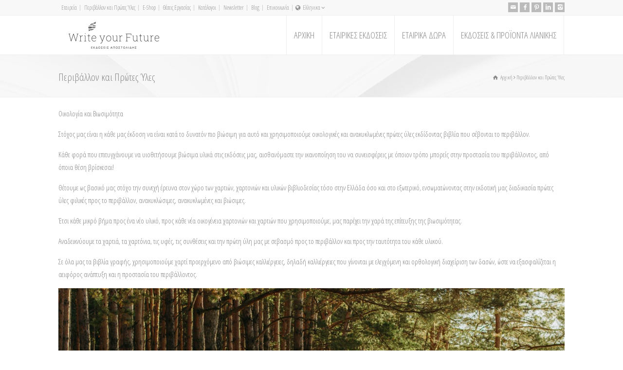

--- FILE ---
content_type: text/html; charset=UTF-8
request_url: https://writeyourfuture.co/%CF%80%CE%B5%CF%81%CE%B9%CE%B2%CE%AC%CE%BB%CE%BB%CE%BF%CE%BD-%CE%BA%CE%B1%CE%B9-%CF%80%CF%81%CF%8E%CF%84%CE%B5%CF%82-%CF%8D%CE%BB%CE%B5%CF%82/
body_size: 16649
content:
<!doctype html><html
lang=el class=no-js><head>
 <script>(function(w,d,s,l,i){w[l]=w[l]||[];w[l].push({'gtm.start':new Date().getTime(),event:'gtm.js'});var f=d.getElementsByTagName(s)[0],j=d.createElement(s),dl=l!='dataLayer'?'&l='+l:'';j.async=true;j.src='https://www.googletagmanager.com/gtm.js?id='+i+dl;f.parentNode.insertBefore(j,f);})(window,document,'script','dataLayer','GTM-K26M5KNS');</script> <meta
charset="UTF-8"><meta
name="viewport" content="width=device-width, initial-scale=1, maximum-scale=1"><meta
name='robots' content='index, follow, max-image-preview:large, max-snippet:-1, max-video-preview:-1'><link
rel=alternate hreflang=el href=https://writeyourfuture.co/%cf%80%ce%b5%cf%81%ce%b9%ce%b2%ce%ac%ce%bb%ce%bb%ce%bf%ce%bd-%ce%ba%ce%b1%ce%b9-%cf%80%cf%81%cf%8e%cf%84%ce%b5%cf%82-%cf%8d%ce%bb%ce%b5%cf%82/ ><link
rel=alternate hreflang=en href=https://writeyourfuture.co/en/environment-and-materials/ ><link
rel=alternate hreflang=x-default href=https://writeyourfuture.co/%cf%80%ce%b5%cf%81%ce%b9%ce%b2%ce%ac%ce%bb%ce%bb%ce%bf%ce%bd-%ce%ba%ce%b1%ce%b9-%cf%80%cf%81%cf%8e%cf%84%ce%b5%cf%82-%cf%8d%ce%bb%ce%b5%cf%82/ ><title>οικολογία και βιωσιμότητα Εκδόσεις Αποστολίδης - writeyourfuture.co</title><meta
name="description" content="Αναδεικνύουμε τα χαρτιά, τα χαρτόνια, τις υφές, τις συνθέσεις και την πρώτη ύλη μας με σεβασμό προς το περιβάλλον και προς την ταυτότητα του κάθε υλικού.Σε όλα μας τα βιβλία γραφής, χρησιμοποιούμε χαρτί προερχόμενο από βιώσιμες καλλιέργειες, δηλαδή καλλιέργειες που γίνονται με ελεγχόμενη και ορθολογική διαχείριση των δασών, ώστε να εξασφαλίζεται η αειφόρος ανάπτυξη και η προστασία του περιβάλλοντος."><link
rel=canonical href=https://writeyourfuture.co/περιβάλλον-και-πρώτες-ύλες/ ><meta
property="og:locale" content="el_GR"><meta
property="og:type" content="article"><meta
property="og:title" content="οικολογία και βιωσιμότητα Εκδόσεις Αποστολίδης - writeyourfuture.co"><meta
property="og:description" content="Αναδεικνύουμε τα χαρτιά, τα χαρτόνια, τις υφές, τις συνθέσεις και την πρώτη ύλη μας με σεβασμό προς το περιβάλλον και προς την ταυτότητα του κάθε υλικού.Σε όλα μας τα βιβλία γραφής, χρησιμοποιούμε χαρτί προερχόμενο από βιώσιμες καλλιέργειες, δηλαδή καλλιέργειες που γίνονται με ελεγχόμενη και ορθολογική διαχείριση των δασών, ώστε να εξασφαλίζεται η αειφόρος ανάπτυξη και η προστασία του περιβάλλοντος."><meta
property="og:url" content="https://writeyourfuture.co/περιβάλλον-και-πρώτες-ύλες/"><meta
property="og:site_name" content="writeyourfuture.co"><meta
property="article:publisher" content="https://www.facebook.com/adBook-451678061529609/"><meta
property="article:modified_time" content="2025-05-09T06:26:00+00:00"><meta
property="og:image" content="https://writeyourfuture.co/wp-content/uploads/2022/08/forest_eco-scaled.jpg"><meta
name="twitter:card" content="summary_large_image"><meta
name="twitter:label1" content="Εκτιμώμενος χρόνος ανάγνωσης"><meta
name="twitter:data1" content="5 λεπτά"> <script type=application/ld+json class=yoast-schema-graph>{"@context":"https://schema.org","@graph":[{"@type":"WebSite","@id":"https://adbook.com.gr/#website","url":"https://adbook.com.gr/","name":"writeyourfuture.co","description":"diaries and notebooks designed for eco-sensitive &amp; creative minds,bound in Greece","potentialAction":[{"@type":"SearchAction","target":{"@type":"EntryPoint","urlTemplate":"https://adbook.com.gr/?s={search_term_string}"},"query-input":"required name=search_term_string"}],"inLanguage":"el"},{"@type":"ImageObject","@id":"https://writeyourfuture.co/%cf%80%ce%b5%cf%81%ce%b9%ce%b2%ce%ac%ce%bb%ce%bb%ce%bf%ce%bd-%ce%ba%ce%b1%ce%b9-%cf%80%cf%81%cf%8e%cf%84%ce%b5%cf%82-%cf%8d%ce%bb%ce%b5%cf%82/#primaryimage","inLanguage":"el","url":"https://writeyourfuture.co/wp-content/uploads/2022/08/forest_eco-scaled.jpg","contentUrl":"https://writeyourfuture.co/wp-content/uploads/2022/08/forest_eco-scaled.jpg","width":2560,"height":1440},{"@type":"WebPage","@id":"https://writeyourfuture.co/%cf%80%ce%b5%cf%81%ce%b9%ce%b2%ce%ac%ce%bb%ce%bb%ce%bf%ce%bd-%ce%ba%ce%b1%ce%b9-%cf%80%cf%81%cf%8e%cf%84%ce%b5%cf%82-%cf%8d%ce%bb%ce%b5%cf%82/#webpage","url":"https://writeyourfuture.co/%cf%80%ce%b5%cf%81%ce%b9%ce%b2%ce%ac%ce%bb%ce%bb%ce%bf%ce%bd-%ce%ba%ce%b1%ce%b9-%cf%80%cf%81%cf%8e%cf%84%ce%b5%cf%82-%cf%8d%ce%bb%ce%b5%cf%82/","name":"\u03bf\u03b9\u03ba\u03bf\u03bb\u03bf\u03b3\u03af\u03b1 \u03ba\u03b1\u03b9 \u03b2\u03b9\u03c9\u03c3\u03b9\u03bc\u03cc\u03c4\u03b7\u03c4\u03b1 \u0395\u03ba\u03b4\u03cc\u03c3\u03b5\u03b9\u03c2 \u0391\u03c0\u03bf\u03c3\u03c4\u03bf\u03bb\u03af\u03b4\u03b7\u03c2 - writeyourfuture.co","isPartOf":{"@id":"https://adbook.com.gr/#website"},"primaryImageOfPage":{"@id":"https://writeyourfuture.co/%cf%80%ce%b5%cf%81%ce%b9%ce%b2%ce%ac%ce%bb%ce%bb%ce%bf%ce%bd-%ce%ba%ce%b1%ce%b9-%cf%80%cf%81%cf%8e%cf%84%ce%b5%cf%82-%cf%8d%ce%bb%ce%b5%cf%82/#primaryimage"},"datePublished":"2022-08-04T13:26:36+00:00","dateModified":"2025-05-09T06:26:00+00:00","description":"\u0391\u03bd\u03b1\u03b4\u03b5\u03b9\u03ba\u03bd\u03cd\u03bf\u03c5\u03bc\u03b5 \u03c4\u03b1 \u03c7\u03b1\u03c1\u03c4\u03b9\u03ac, \u03c4\u03b1 \u03c7\u03b1\u03c1\u03c4\u03cc\u03bd\u03b9\u03b1, \u03c4\u03b9\u03c2 \u03c5\u03c6\u03ad\u03c2, \u03c4\u03b9\u03c2 \u03c3\u03c5\u03bd\u03b8\u03ad\u03c3\u03b5\u03b9\u03c2 \u03ba\u03b1\u03b9 \u03c4\u03b7\u03bd \u03c0\u03c1\u03ce\u03c4\u03b7 \u03cd\u03bb\u03b7 \u03bc\u03b1\u03c2 \u03bc\u03b5 \u03c3\u03b5\u03b2\u03b1\u03c3\u03bc\u03cc \u03c0\u03c1\u03bf\u03c2 \u03c4\u03bf \u03c0\u03b5\u03c1\u03b9\u03b2\u03ac\u03bb\u03bb\u03bf\u03bd \u03ba\u03b1\u03b9 \u03c0\u03c1\u03bf\u03c2 \u03c4\u03b7\u03bd \u03c4\u03b1\u03c5\u03c4\u03cc\u03c4\u03b7\u03c4\u03b1 \u03c4\u03bf\u03c5 \u03ba\u03ac\u03b8\u03b5 \u03c5\u03bb\u03b9\u03ba\u03bf\u03cd.\u03a3\u03b5 \u03cc\u03bb\u03b1 \u03bc\u03b1\u03c2 \u03c4\u03b1 \u03b2\u03b9\u03b2\u03bb\u03af\u03b1 \u03b3\u03c1\u03b1\u03c6\u03ae\u03c2, \u03c7\u03c1\u03b7\u03c3\u03b9\u03bc\u03bf\u03c0\u03bf\u03b9\u03bf\u03cd\u03bc\u03b5 \u03c7\u03b1\u03c1\u03c4\u03af \u03c0\u03c1\u03bf\u03b5\u03c1\u03c7\u03cc\u03bc\u03b5\u03bd\u03bf \u03b1\u03c0\u03cc \u03b2\u03b9\u03ce\u03c3\u03b9\u03bc\u03b5\u03c2 \u03ba\u03b1\u03bb\u03bb\u03b9\u03ad\u03c1\u03b3\u03b5\u03b9\u03b5\u03c2, \u03b4\u03b7\u03bb\u03b1\u03b4\u03ae \u03ba\u03b1\u03bb\u03bb\u03b9\u03ad\u03c1\u03b3\u03b5\u03b9\u03b5\u03c2 \u03c0\u03bf\u03c5 \u03b3\u03af\u03bd\u03bf\u03bd\u03c4\u03b1\u03b9 \u03bc\u03b5 \u03b5\u03bb\u03b5\u03b3\u03c7\u03cc\u03bc\u03b5\u03bd\u03b7 \u03ba\u03b1\u03b9 \u03bf\u03c1\u03b8\u03bf\u03bb\u03bf\u03b3\u03b9\u03ba\u03ae \u03b4\u03b9\u03b1\u03c7\u03b5\u03af\u03c1\u03b9\u03c3\u03b7 \u03c4\u03c9\u03bd \u03b4\u03b1\u03c3\u03ce\u03bd, \u03ce\u03c3\u03c4\u03b5 \u03bd\u03b1 \u03b5\u03be\u03b1\u03c3\u03c6\u03b1\u03bb\u03af\u03b6\u03b5\u03c4\u03b1\u03b9 \u03b7 \u03b1\u03b5\u03b9\u03c6\u03cc\u03c1\u03bf\u03c2 \u03b1\u03bd\u03ac\u03c0\u03c4\u03c5\u03be\u03b7 \u03ba\u03b1\u03b9 \u03b7 \u03c0\u03c1\u03bf\u03c3\u03c4\u03b1\u03c3\u03af\u03b1 \u03c4\u03bf\u03c5 \u03c0\u03b5\u03c1\u03b9\u03b2\u03ac\u03bb\u03bb\u03bf\u03bd\u03c4\u03bf\u03c2.","breadcrumb":{"@id":"https://writeyourfuture.co/%cf%80%ce%b5%cf%81%ce%b9%ce%b2%ce%ac%ce%bb%ce%bb%ce%bf%ce%bd-%ce%ba%ce%b1%ce%b9-%cf%80%cf%81%cf%8e%cf%84%ce%b5%cf%82-%cf%8d%ce%bb%ce%b5%cf%82/#breadcrumb"},"inLanguage":"el","potentialAction":[{"@type":"ReadAction","target":["https://writeyourfuture.co/%cf%80%ce%b5%cf%81%ce%b9%ce%b2%ce%ac%ce%bb%ce%bb%ce%bf%ce%bd-%ce%ba%ce%b1%ce%b9-%cf%80%cf%81%cf%8e%cf%84%ce%b5%cf%82-%cf%8d%ce%bb%ce%b5%cf%82/"]}]},{"@type":"BreadcrumbList","@id":"https://writeyourfuture.co/%cf%80%ce%b5%cf%81%ce%b9%ce%b2%ce%ac%ce%bb%ce%bb%ce%bf%ce%bd-%ce%ba%ce%b1%ce%b9-%cf%80%cf%81%cf%8e%cf%84%ce%b5%cf%82-%cf%8d%ce%bb%ce%b5%cf%82/#breadcrumb","itemListElement":[{"@type":"ListItem","position":1,"name":"Home","item":"https://writeyourfuture.co/"},{"@type":"ListItem","position":2,"name":"\u03a0\u03b5\u03c1\u03b9\u03b2\u03ac\u03bb\u03bb\u03bf\u03bd \u03ba\u03b1\u03b9 \u03a0\u03c1\u03ce\u03c4\u03b5\u03c2 \u038e\u03bb\u03b5\u03c2"}]}]}</script> <link
rel=dns-prefetch href=//static.addtoany.com><link
rel=dns-prefetch href=//www.google.com><link
rel=dns-prefetch href=//fonts.googleapis.com><link
rel=dns-prefetch href=//s.w.org><link
rel=alternate type=application/rss+xml title="Ροή RSS &raquo; writeyourfuture.co" href=https://writeyourfuture.co/feed/ ><link
rel=alternate type=application/rss+xml title="Ροή Σχολίων &raquo; writeyourfuture.co" href=https://writeyourfuture.co/comments/feed/ > <script>window._wpemojiSettings={"baseUrl":"https:\/\/s.w.org\/images\/core\/emoji\/13.1.0\/72x72\/","ext":".png","svgUrl":"https:\/\/s.w.org\/images\/core\/emoji\/13.1.0\/svg\/","svgExt":".svg","source":{"concatemoji":"https:\/\/writeyourfuture.co\/wp-includes\/js\/wp-emoji-release.min.js?ver=160642c5c40268abe76b3580d30f3f29"}};!function(e,a,t){var n,r,o,i=a.createElement("canvas"),p=i.getContext&&i.getContext("2d");function s(e,t){var a=String.fromCharCode;p.clearRect(0,0,i.width,i.height),p.fillText(a.apply(this,e),0,0);e=i.toDataURL();return p.clearRect(0,0,i.width,i.height),p.fillText(a.apply(this,t),0,0),e===i.toDataURL()}function c(e){var t=a.createElement("script");t.src=e,t.defer=t.type="text/javascript",a.getElementsByTagName("head")[0].appendChild(t)}for(o=Array("flag","emoji"),t.supports={everything:!0,everythingExceptFlag:!0},r=0;r<o.length;r++)t.supports[o[r]]=function(e){if(!p||!p.fillText)return!1;switch(p.textBaseline="top",p.font="600 32px Arial",e){case"flag":return s([127987,65039,8205,9895,65039],[127987,65039,8203,9895,65039])?!1:!s([55356,56826,55356,56819],[55356,56826,8203,55356,56819])&&!s([55356,57332,56128,56423,56128,56418,56128,56421,56128,56430,56128,56423,56128,56447],[55356,57332,8203,56128,56423,8203,56128,56418,8203,56128,56421,8203,56128,56430,8203,56128,56423,8203,56128,56447]);case"emoji":return!s([10084,65039,8205,55357,56613],[10084,65039,8203,55357,56613])}return!1}(o[r]),t.supports.everything=t.supports.everything&&t.supports[o[r]],"flag"!==o[r]&&(t.supports.everythingExceptFlag=t.supports.everythingExceptFlag&&t.supports[o[r]]);t.supports.everythingExceptFlag=t.supports.everythingExceptFlag&&!t.supports.flag,t.DOMReady=!1,t.readyCallback=function(){t.DOMReady=!0},t.supports.everything||(n=function(){t.readyCallback()},a.addEventListener?(a.addEventListener("DOMContentLoaded",n,!1),e.addEventListener("load",n,!1)):(e.attachEvent("onload",n),a.attachEvent("onreadystatechange",function(){"complete"===a.readyState&&t.readyCallback()})),(n=t.source||{}).concatemoji?c(n.concatemoji):n.wpemoji&&n.twemoji&&(c(n.twemoji),c(n.wpemoji)))}(window,document,window._wpemojiSettings);</script> <style>img.wp-smiley,img.emoji{display:inline !important;border:none !important;box-shadow:none !important;height:1em !important;width:1em !important;margin:0
.07em !important;vertical-align:-0.1em !important;background:none !important;padding:0
!important}</style><link
rel=stylesheet href=https://writeyourfuture.co/wp-content/cache/minify/04193.css media=all><!--[if IE 7]><link
rel=stylesheet id=theme-ie7-css  href='https://writeyourfuture.co/wp-content/themes/rttheme18/css/ie7.css?ver=160642c5c40268abe76b3580d30f3f29' type=text/css media=all>
<![endif]-->
<!--[if lt IE 9]><link
rel=stylesheet id=theme-ltie9-css  href='https://writeyourfuture.co/wp-content/themes/rttheme18/css/before_ie9.css?ver=160642c5c40268abe76b3580d30f3f29' type=text/css media=all>
<![endif]--><style id=theme-skin-inline-css>.retina#logo{background:url('https://writeyourfuture.co/wp-content/uploads/2023/07/logo454.png') no-repeat scroll 0 0 / 100% auto transparent;-moz-background-size:100%;-webkit-background-size:100%;-o-background-size:100%;background-size:100%}.retina#logo
img{display:none}#navigation_bar>ul>li>a{font-family:'Open Sans Condensed',sans-serif;font-weight:normal !important}.flex-caption,.pricing_table .table_wrap ul > li.caption,.pricing_table .table_wrap.highlight ul > li.caption,.banner p,.sidebar .featured_article_title,.footer_widgets_row .featured_article_title,.latest-news a.title,h1,h2,h3,h4,h5{font-family:'Open Sans Condensed',sans-serif;font-weight:normal}body,#navigation_bar > ul > li > a span,.product_info h5,.product_item_holder h5,#slogan_text{font-family:'Open Sans Condensed',sans-serif;font-weight:normal !important}.testimonial .text,blockquote
p{font-family:'Trebuchet MS',Helvetica,sans-serif;font-weight:normal !important}#navigation_bar>ul>li>a{font-size:19px}body{font-size:15px}.top_links a,.top_links{color:#919191}.top_links *::-webkit-input-placeholder{color:#919191}.top_links *:-moz-placeholder{color:#919191}.top_links *::-moz-placeholder{color:#919191}.top_links *:-ms-input-placeholder{color:#919191}.top_links a:hover{color:#005f63}@media only screen and (min-width:960px){.header-design2 .default_position #navigation_bar>ul>li>a{line-height:80px}.header-design2 #logo
img{max-height:60px}.header-design2  #logo h1,.header-design2  #logo h1
a{padding:0;line-height:60px}.header-design2 .section_logo>section{display:table;height:60px}.header-design2 #logo>a{display:table-cell;vertical-align:middle}}#container .portfolio_boxes
.box{padding:0}.post-navigations{text-align:left}.post-navigations
a{text-align:center}.a2a_menu
a{font-family:'Open Sans Condensed',sans-serif !important}.product-showcase .product_item_holder .product_info
p{display:none}.a2a_menu a,.a2a_menu a:visited{color:#005f63 !important}.addtoany_share_save.addtoany_share{float:left}.addtoany_share_save.addtoany_share
img{padding-top:3px;width:20px}.custom-grey-links
a{color:#888;text-decoration:none;display:block}.rt-toggle ol li .toggle-title{display:inline-block;*/
font-size:18px;margin:-3px 0 0 30px}.rt-toggle ol li.open .toggle-head{font-weight:normal}.tabs_wrap .tabs
a{font-size:15px}@media only screen and (max-width:959px){.header-design2 #logo .product_boxes .featured_image
img{max-height:inherit}.responsive #navigation_bar a,.stuck #navigation_bar
a{font-family:'Open Sans Condensed',sans-serif !important}}@media only screen and (max-width:767px){#row-166114-117513-content>.row>.box{padding-left:15px;padding-right:15px}.chained_contents
.icon_holder{margin:0
auto}.chained_contents > ul .chanied_media_holder:before{border:0
none}.chained_contents li:hover .icon_holder.rounded:before{left:auto;margin-left:-45px}.icon_chain.chained_contents
.chanied_media_holder{text-align:center}.post-navigations{display:inline-block;width:100%}.responsive .post-navigations
.button_{float:left}}.product_images .flexslider.slider-carousel
ul.slides{width:100% !important;transform:translate3d(0px,0px,0px) !important}.product_images .flexslider.slider-carousel .flex-direction-nav{display:none !important}.product_images .flexslider.slider-carousel ul.slides
li{width:calc(25% - 10px) !important;margin:5px
!important}.product_images .flexslider.slider-carousel ul.slides li:nth-child(4n+1){clear:left}#navigation .multicolumn-holder .column-heading > span,#navigation .multicolumn-holder .column-heading > a,#navigation .multicolumn-holder .column-heading>a:hover{font-weight:normal;font-size:16px;line-height:21px}#navigation_bar .column-heading
ul{padding-left:15px;font-weight:normal;font-size:15px;padding-top:0;padding-bottom:7px}#navigation .sub-menu li
a{font-size:16px;font-family:'Open Sans Condensed',sans-serif;color:#777}.home-text-box .box.two-three,.home-text-box
.box.two{background-image:url(/wp-content/themes/rttheme18/images/transparent-white.png)}.top_content{background-image:url('/wp-content/uploads/2018/06/FASA_SITE_FINAL.jpg');background-attachment:scroll;background-position:right top;background-repeat:repeat;background-size:auto auto;-webkit-background-size:auto auto;-moz-background-size:auto auto;-o-background-size:auto auto}.top_links{font-size:12px}.content_block .flex-container{padding:20px
10px}ul.footer_links,footer
.copyright{font-size:13px}.banner .big_button
p{font-size:25px}.button_{font-family:'Open Sans Condensed',sans-serif;font-size:20px}hr.style-six:after,hr.style-six::after{background:#F5F5F5}.home.page-template-default.page.page-id-2205 .jackbox-social{display:none}.jackbox-modal ul
li{display:inline-block;width:100%}.jackbox-modal ul li input[type=submit]{float:left}.custom_spinner{width:30px;height:30px;position:relative;margin:0;float:left;margin-left:10px;display:none}.custom_spinner_wrapper_for_flipbook{width:100%;height:30px}.custom_spinner_wrapper_for_flipbook
.custom_spinner{margin:0
auto;float:none;display:block}.double-bounce1,.double-bounce2{width:100%;height:100%;border-radius:50%;background-color:#005f63;opacity:0.6;position:absolute;top:0;left:0;-webkit-animation:sk-bounce 2.0s infinite ease-in-out;animation:sk-bounce 2.0s infinite ease-in-out}.double-bounce2{-webkit-animation-delay:-1.0s;animation-delay:-1.0s}.search_text{min-width:45px;font-family:'Open Sans Condensed',sans-serif}i.decs_text{font-family:'Open Sans Condensed',sans-serif}span.icon-pressa:before,span.icon-pressa::before{background:url('/wp-content/uploads/2018/06/pressa.png') no-repeat;background-size:contain;width:25px;height:40px;content:'';top:19px;background-position:center;position:relative}span.icon-bibliodesia:before,span.icon-bibliodesia::before{background:url('/wp-content/uploads/2018/06/bibliodesia.png') no-repeat;background-size:contain;width:25px;height:40px;content:'';top:19px;background-position:center;position:relative}.tablepress thead tr
th{background-color:#fff}.tablepress thead tr th:hover,.tablepress thead tr th:hover,.tablepress .sorting:hover{background-color:#005f63;color:#fff}@-webkit-keyframes sk-bounce{0%,100%{-webkit-transform:scale(0.0)}50%{-webkit-transform:scale(1.0)}}@keyframes sk-bounce{0%,100%{transform:scale(0.0);-webkit-transform:scale(0.0)}50%{transform:scale(1.0);-webkit-transform:scale(1.0)}}/
::selection{background:#005f63;color:#fff}::-moz-selection{background:#005f63;color:#fff}#navigation_bar > ul > li.current_page_item,#navigation_bar > ul > li.current-menu-ancestor,#navigation_bar > ul > li:hover,#navigation ul.sub-menu li a:hover{background-color:#fff}#navigation ul.sub-menu li:hover>a{opacity:0.8;background-color:transparent}#navigation_bar>ul>li.current_page_item>a:after,#navigation_bar>ul>li.current-menu-ancestor>a:after,#navigation_bar>ul>li:hover>a:after,#navigation_bar>ul>li>a:after{background-color:#005f63}#navigation .sub-menu li a:hover,#navigation .sub-menu li:hover>a{box-shadow:inset 2px 0 0 #005f63}#navigation_bar>ul>li.current_page_item>a,#navigation_bar>ul>li.current-menu-ancestor>a,#navigation_bar>ul>li>a:hover,#navigation_bar>ul>li:hover>a{color:#8a8a8a}#navigation_bar > ul > li.current_page_item > a span,#navigation_bar > ul > li.current-menu-ancestor > a span,#navigation_bar > ul > li > a:hover span,#navigation_bar > ul > li:hover > a
span{color:#dceaf2}.social_share .s_buttons,.woocommerce span.onsale,.woocommerce-page span.onsale,.woocommerce mark,.woocommerce .addresses .title .edit,.woocommerce-page .addresses .title .edit,.flex-active-slide .caption-one,.flexslider .flex-direction-nav a,.flexslider .carousel .flex-direction-nav a,.imgeffect a,.featured .default_icon .heading_icon,.medium_rounded_icon,.big_square_icon,.title_icon,.button_.default,.pricing_table .table_wrap.highlight ul > li.price div:before,.featured a.read_more,.featured a.more-link,.carousel-holder.with_heading .owl-controls .owl-buttons div,.rt-toggle ol li .toggle-number,.rt-toggle ol li.open .toggle-number,.latest-news .featured-image .date,.social_share .icon-share:before,.commententry .navigation > div,.commententry .navigation a,.blog_list h1[class^="icon-"]:before,.blog_list h2[class^="icon-"]:before,.content.full > .row > hr.style-six:before,.with_borders .box:before,.portfolio_boxes .box:before,.with_borders .box:after,.portfolio_boxes .box:after,.tab-style-three .tabs .with_icon a.current > span:before,.sidebar .featured_article_title:before{background:#005f63}.pricing_table .table_wrap.highlight ul > li.caption,.flex-active-slide .caption-one,.flexslider .flex-direction-nav a,.flexslider .carousel .flex-direction-nav a,.imgeffect a,.chained_contents > ul li:hover .image.chanied_media_holder:after,.chained_contents li:hover .icon_holder.rounded:before,.carousel-holder .owl-controls .owl-buttons
div{background-color:#005f63}a,.widget_archive ul li a:hover,.widget_links ul li a:hover,.widget_nav_menu ul li a:hover,.widget_categories ul li a:hover,.widget_meta ul li a:hover,.widget_recent_entries  ul li a:hover,.widget_pages  ul li a:hover,.widget_rss ul li a:hover,.widget_recent_comments ul li a:hover,.widget_rt_categories ul li a:hover,.widget_product_categories ul li a:hover,.imgeffect a:hover,.woocommerce .star-rating,.woocommerce-page  .star-rating,.woocommerce .cart-collaterals .cart_totals h2:before,.woocommerce-page .cart-collaterals .cart_totals h2:before,.woocommerce .cart-collaterals .shipping_calculator h2:before,.woocommerce-page .cart-collaterals .shipping_calculator h2:before,.woocommerce-account .woocommerce .addresses h3:before,.heading_icon,.large_icon,.big_icon,.big_rounded_icon,.featured a.read_more:hover,a.more-link:hover,.latest-news-2 a.title:hover,.social_share:hover .icon-share:before,h1 a:hover,h2 a:hover,h3 a:hover,h4 a:hover,h5 a:hover,h6 a:hover,.with_icons.colored > li span,#reply-title:before,a,.widget_archive ul li a:hover,.widget_links ul li a:hover,.widget_nav_menu ul li a:hover,.widget_categories ul li a:hover,.widget_meta ul li a:hover,.widget_recent_entries ul li a:hover,.widget_pages ul li a:hover,.widget_rss ul li a:hover,.widget_recent_comments ul li a:hover,.widget_rt_categories ul li a:hover,.widget_product_categories ul li a:hover,.imgeffect a:hover,.heading_icon,.large_icon,.big_icon,.big_rounded_icon,a.read_more:hover,a.more-link:hover,.latest-news-2 a.title:hover,.social_share:hover .icon-share:before,.with_icons.colored > li span,#reply-title:before,.content.full > .row > hr.style-six:after,.pin:after,.filter_navigation li a.active:before,.filter_navigation li a.active,.filter_navigation li a.active,.filter_navigation li a:hover,hr.style-eight:after,ul.page-numbers li a:hover,ul.page-numbers li .current,.widget ul li.current-menu-item > a,.widget_rt_categories ul li.current-cat > a,.widget_product_categories ul li.current-cat > a,.rt-rev-heading span,.woocommerce .woocommerce-MyAccount-navigation > ul > li > a:hover,.woocommerce .woocommerce-MyAccount-navigation>ul>li.is-active>a{color:#005f63}.big_rounded_icon.loaded,.featured a.read_more,.featured a.more-link,.social_share .s_buttons,.pin:after,hr.style-eight,.with_icons.icon_borders.colored li
span{border-color:#005f63}.tabs_wrap .tabs a.current,.tabs_wrap .tabs a.current:hover,.tabs_wrap .tabs a:hover,.tabs_wrap .tabs li.current
a{border-bottom-color:#005f63}.vertical_tabs ul.tabs a.current,.vertical_tabs ul.tabs a.current:hover,.vertical_tabs ul.tabs a:hover,.vertical_tabs ul.tabs li.current
a{border-right-color:#005f63}.imgeffect a,.featured
a.read_more{color:#fff}.imgeffect a:hover,.featured a.read_more:hover{background:#fff}.top_content,.tabs_wrap .tabs a,.banner .featured_text,.rt_form input[type="button"],.rt_form input[type="submit"],.rt_form input[type="text"],.rt_form select,.rt_form textarea,.woocommerce a.button,.woocommerce-page a.button,.woocommerce button.button,.woocommerce-page button.button,.woocommerce input.button,.woocommerce-page input.button,.woocommerce #respond input#submit,.woocommerce-page #respond input#submit,.woocommerce #content input.button,.woocommerce-page #content input.button,.woocommerce a.button.alt,.woocommerce-page a.button.alt,.woocommerce button.button.alt,.woocommerce-page button.button.alt,.woocommerce input.button.alt,.woocommerce-page input.button.alt,.woocommerce #respond input#submit.alt,.woocommerce-page #respond input#submit.alt,.woocommerce #content input.button.alt,.woocommerce-page #content input.button.alt,.widget_archive ul li a,.widget_links ul li a,.widget_nav_menu ul li a,.widget_categories ul li a,.widget_meta ul li a,.widget_recent_entries ul li a,.widget_pages ul li a,.widget_rss ul li a,.widget_recent_comments ul li a,.widget_product_categories ul li a,.info_box,.breadcrumb,.page-numbers li a,.page-numbers li > span,.rt_comments ol.commentlist li a,.cancel-reply a,.rt_comments ol.commentlist li .comment-body .comment-meta a,#cancel-comment-reply-link,.breadcrumb a,.breadcrumb span,#slogan_text,.filter_navigation li
a{color:#888}.blog_list .post_data,.blog_list .post_data a,.woocommerce .star-rating,.woocommerce-page .star-rating,.testimonial .text .icon-quote-left,.testimonial .text .icon-quote-right,.client_info,.rt_form label,i.decs_text,.client_info,.with_icons > li span,.with_icons.light > li span,.price del,.product_meta,span.top,.rt_comments ol.commentlist li .comment-body .comment-meta,.cancel-reply,.rt_comments ol.commentlist li .comment-body .author-name,.rt_comments ol.commentlist li p,li.comment #respond,.recent_posts .widget-meta{color:#AFAFAF}h1 a,h2 a,h3 a,h4 a,h5 a,h6 a,h1,h2,h3,h4,h5,h6,.latest-news-2 .title,.top_content.woocommerce ul.cart_list li a,.woocommerce ul.product_list_widget li a,.woocommerce-page ul.cart_list li a,.woocommerce-page ul.product_list_widget li a,.heading h1,.heading h2,.footer .featured_article_title,.recent_posts .title
a{color:#666}h1 a:hover,h2 a:hover,h3 a:hover,h4 a:hover,h5 a:hover,h6 a:hover,.latest-news-2 .title:hover,.woocommerce  ul.cart_list li a:hover,.woocommerce ul.product_list_widget li a:hover,.woocommerce-page ul.cart_list li a:hover,.woocommerce-page ul.product_list_widget li a:hover{color:#005f63}a,.latest-news a.title,.doc_icons ul li a,.filter_navigation li a.active:before{color:#005f63}a:hover,.latest-news a.title:hover,.doc_icons ul li a:hover,.woocommerce ul.cart_list li a:hover,.woocommerce ul.product_list_widget li a:hover,.woocommerce-page ul.cart_list li a:hover,.woocommerce-page ul.product_list_widget li a:hover,.rt_comments ol.commentlist li .comment-body .comment-meta a:hover,#cancel-comment-reply-link:hover,.breadcrumb a:hover span,.blog_list .post_data a:hover{color:#005f63}</style><link
rel=stylesheet id=menu-css  href='//fonts.googleapis.com/css?family=Open+Sans+Condensed%3A300%2C700%2C300italic&#038;subset=latin%2Clatin-ext&#038;ver=1.0.0' type=text/css media=all><link
rel=stylesheet href=https://writeyourfuture.co/wp-content/cache/minify/f0787.css media=all> <script>!function(t,n,e,o,a){function d(t){var n=~~(Date.now()/3e5),o=document.createElement(e);o.async=!0,o.src=t+"?ts="+n;var a=document.getElementsByTagName(e)[0];a.parentNode.insertBefore(o,a)}
t.MooTrackerObject=a,t[a]=t[a]||function(){return t[a].q?void t[a].q.push(arguments):void(t[a].q=[arguments])},window.attachEvent?window.attachEvent("onload",d.bind(this,o)):window.addEventListener("load",d.bind(this,o),!1)}(window,document,"script","//cdn.stat-track.com/statics/moosend-tracking.min.js","mootrack");mootrack('setCookieNames',{userIdName:'MOOSEND_USER_ID'});mootrack('init','3ea60a4a-b988-4248-8501-a3f7a125ecd9');</script> <script id=addtoany-core-js-before>window.a2a_config=window.a2a_config||{};a2a_config.callbacks=[];a2a_config.overlays=[];a2a_config.templates={};a2a_localize={Share:"Μοιραστείτε",Save:"Αποθήκευση",Subscribe:"Εγγραφείτε",Email:"Email",Bookmark:"Προσθήκη στα Αγαπημένα",ShowAll:"Προβολή όλων",ShowLess:"Προβολή λιγότερων",FindServices:"Αναζήτηση υπηρεσίας(ιών)",FindAnyServiceToAddTo:"Άμεση προσθήκη κάθε υπηρεσίας",PoweredBy:"Powered by",ShareViaEmail:"Μοιραστείτε μέσω e-mail",SubscribeViaEmail:"Εγγραφείτε μέσω e-mail",BookmarkInYourBrowser:"Προσθήκη στα Αγαπημένα μέσα από τον σελιδοδείκτη σας",BookmarkInstructions:"Πατήστε Ctrl+D or \u2318+D για να προσθέσετε τη σελίδα στα Αγαπημένα σας",AddToYourFavorites:"Προσθήκη στα Αγαπημένα",SendFromWebOrProgram:"Αποστολή από οποιοδήποτε e-mail διεύθυνση ή e-mail πρόγραμμα",EmailProgram:"E-mail πρόγραμμα",More:"Περισσότερα &#8230;",ThanksForSharing:"Ευχαριστώ για την κοινοποίηση!",ThanksForFollowing:"Ευχαριστώ που με ακολουθείτε!"};a2a_config.icon_color="#bbbbbb,#ffffff";</script> <script async src=https://static.addtoany.com/menu/page.js id=addtoany-core-js></script> <script src=https://writeyourfuture.co/wp-content/cache/minify/71d82.js></script> <script async src=https://writeyourfuture.co/wp-content/cache/minify/273dd.js></script> <link
rel=https://api.w.org/ href=https://writeyourfuture.co/wp-json/ ><link
rel=alternate type=application/json href=https://writeyourfuture.co/wp-json/wp/v2/pages/14131><link
rel=EditURI type=application/rsd+xml title=RSD href=https://writeyourfuture.co/xmlrpc.php?rsd><link
rel=wlwmanifest type=application/wlwmanifest+xml href=https://writeyourfuture.co/wp-includes/wlwmanifest.xml><link
rel=shortlink href='https://writeyourfuture.co/?p=14131'><link
rel=alternate type=application/json+oembed href="https://writeyourfuture.co/wp-json/oembed/1.0/embed?url=https%3A%2F%2Fwriteyourfuture.co%2F%25cf%2580%25ce%25b5%25cf%2581%25ce%25b9%25ce%25b2%25ce%25ac%25ce%25bb%25ce%25bb%25ce%25bf%25ce%25bd-%25ce%25ba%25ce%25b1%25ce%25b9-%25cf%2580%25cf%2581%25cf%258e%25cf%2584%25ce%25b5%25cf%2582-%25cf%258d%25ce%25bb%25ce%25b5%25cf%2582%2F"><link
rel=alternate type=text/xml+oembed href="https://writeyourfuture.co/wp-json/oembed/1.0/embed?url=https%3A%2F%2Fwriteyourfuture.co%2F%25cf%2580%25ce%25b5%25cf%2581%25ce%25b9%25ce%25b2%25ce%25ac%25ce%25bb%25ce%25bb%25ce%25bf%25ce%25bd-%25ce%25ba%25ce%25b1%25ce%25b9-%25cf%2580%25cf%2581%25cf%258e%25cf%2584%25ce%25b5%25cf%2582-%25cf%258d%25ce%25bb%25ce%25b5%25cf%2582%2F&#038;format=xml"><meta
name="generator" content="WPML ver:4.6.4 stt:1,13;">
<!--[if lt IE 9]><script src=https://writeyourfuture.co/wp-content/themes/rttheme18/js/html5shiv.js></script><![endif]--><!--[if gte IE 9]><style>.gradient{filter:none}</style><![endif]--> <script>(function(w,d,s,l,i){w[l]=w[l]||[];w[l].push({'gtm.start':new Date().getTime(),event:'gtm.js'});var f=d.getElementsByTagName(s)[0],j=d.createElement(s),dl=l!='dataLayer'?'&l='+l:'';j.async=true;j.src='https://www.googletagmanager.com/gtm.js?id='+i+dl;f.parentNode.insertBefore(j,f);})(window,document,'script','dataLayer','GTM-K26M5KNS');</script> <meta
name="generator" content="Powered by Slider Revolution 6.6.7 - responsive, Mobile-Friendly Slider Plugin for WordPress with comfortable drag and drop interface."><link
rel=icon href=https://writeyourfuture.co/wp-content/uploads/2023/07/cropped-cropped-favi512-32x32.png sizes=32x32><link
rel=icon href=https://writeyourfuture.co/wp-content/uploads/2023/07/cropped-cropped-favi512-192x192.png sizes=192x192><link
rel=apple-touch-icon href=https://writeyourfuture.co/wp-content/uploads/2023/07/cropped-cropped-favi512-180x180.png><meta
name="msapplication-TileImage" content="https://writeyourfuture.co/wp-content/uploads/2023/07/cropped-cropped-favi512-270x270.png"> <script>function setREVStartSize(e){window.RSIW=window.RSIW===undefined?window.innerWidth:window.RSIW;window.RSIH=window.RSIH===undefined?window.innerHeight:window.RSIH;try{var pw=document.getElementById(e.c).parentNode.offsetWidth,newh;pw=pw===0||isNaN(pw)||(e.l=="fullwidth"||e.layout=="fullwidth")?window.RSIW:pw;e.tabw=e.tabw===undefined?0:parseInt(e.tabw);e.thumbw=e.thumbw===undefined?0:parseInt(e.thumbw);e.tabh=e.tabh===undefined?0:parseInt(e.tabh);e.thumbh=e.thumbh===undefined?0:parseInt(e.thumbh);e.tabhide=e.tabhide===undefined?0:parseInt(e.tabhide);e.thumbhide=e.thumbhide===undefined?0:parseInt(e.thumbhide);e.mh=e.mh===undefined||e.mh==""||e.mh==="auto"?0:parseInt(e.mh,0);if(e.layout==="fullscreen"||e.l==="fullscreen")
newh=Math.max(e.mh,window.RSIH);else{e.gw=Array.isArray(e.gw)?e.gw:[e.gw];for(var i in e.rl)if(e.gw[i]===undefined||e.gw[i]===0)e.gw[i]=e.gw[i-1];e.gh=e.el===undefined||e.el===""||(Array.isArray(e.el)&&e.el.length==0)?e.gh:e.el;e.gh=Array.isArray(e.gh)?e.gh:[e.gh];for(var i in e.rl)if(e.gh[i]===undefined||e.gh[i]===0)e.gh[i]=e.gh[i-1];var nl=new Array(e.rl.length),ix=0,sl;e.tabw=e.tabhide>=pw?0:e.tabw;e.thumbw=e.thumbhide>=pw?0:e.thumbw;e.tabh=e.tabhide>=pw?0:e.tabh;e.thumbh=e.thumbhide>=pw?0:e.thumbh;for(var i in e.rl)nl[i]=e.rl[i]<window.RSIW?0:e.rl[i];sl=nl[0];for(var i in nl)if(sl>nl[i]&&nl[i]>0){sl=nl[i];ix=i;}
var m=pw>(e.gw[ix]+e.tabw+e.thumbw)?1:(pw-(e.tabw+e.thumbw))/(e.gw[ix]);newh=(e.gh[ix]*m)+(e.tabh+e.thumbh);}
var el=document.getElementById(e.c);if(el!==null&&el)el.style.height=newh+"px";el=document.getElementById(e.c+"_wrapper");if(el!==null&&el){el.style.height=newh+"px";el.style.display="block";}}catch(e){console.log("Failure at Presize of Slider:"+e)}};</script> </head><body
class="page-template-default page page-id-14131  menu-style-one wide rt_content_animations header-design2"> <script>document.getElementsByTagName("html")[0].className.replace(/\no-js\b/,"js");window.onerror=function(){document.getElementById("rt_loading").removeAttribute("class");}</script> <div
id=container><section
id=mobile_bar class=clearfix><div
class="mobile_menu_control icon-menu"></div><div
class="top_bar_control icon-cog"></div></section><section
id=top_bar class=clearfix><div
class=top_bar_container><ul
id=top_navigation class=top_links>
<li
id=menu-item-2468 class="menu-item menu-item-type-post_type menu-item-object-page menu-item-2468"><a
href=https://writeyourfuture.co/%ce%b5%cf%84%ce%b1%ce%b9%cf%81%ce%b5%ce%af%ce%b1/ >Εταιρεία</a></li>
<li
id=menu-item-14148 class="menu-item menu-item-type-post_type menu-item-object-page current-menu-item page_item page-item-14131 current_page_item menu-item-14148"><a
href=https://writeyourfuture.co/%cf%80%ce%b5%cf%81%ce%b9%ce%b2%ce%ac%ce%bb%ce%bb%ce%bf%ce%bd-%ce%ba%ce%b1%ce%b9-%cf%80%cf%81%cf%8e%cf%84%ce%b5%cf%82-%cf%8d%ce%bb%ce%b5%cf%82/ aria-current=page>Περιβάλλον και Πρώτες Ύλες</a></li>
<li
id=menu-item-12771 class="menu-item menu-item-type-custom menu-item-object-custom menu-item-12771"><a
href=https://writeyourfuture.gr/ >E-Shop</a></li>
<li
id=menu-item-2224 class="menu-item menu-item-type-post_type menu-item-object-page menu-item-2224"><a
href=https://writeyourfuture.co/%ce%b8%ce%ad%cf%83%ce%b5%ce%b9%cf%82-%ce%b5%cf%81%ce%b3%ce%b1%cf%83%ce%af%ce%b1%cf%82/ >Θέσεις Εργασίας</a></li>
<li
id=menu-item-2313 class="menu-item menu-item-type-post_type menu-item-object-page menu-item-2313"><a
href=https://writeyourfuture.co/%ce%ba%ce%b1%cf%84%ce%ac%ce%bb%ce%bf%ce%b3%ce%bf%ce%b9-%ce%b5%ce%ba%ce%b4%cf%8c%cf%83%ce%b5%cf%89%ce%bd-%ce%b7%ce%bc%ce%b5%cf%81%ce%bf%ce%bb%ce%bf%ce%b3%ce%af%cf%89%ce%bd-2026-%cf%83%ce%b7%ce%bc/ >Κατάλογοι</a></li>
<li
id=menu-item-2223 class="menu-item menu-item-type-post_type menu-item-object-page menu-item-2223"><a
href=https://writeyourfuture.co/%ce%b5%ce%b3%ce%b3%cf%81%ce%b1%cf%86%ce%ae-%cf%83%cf%84%ce%bf-newsletter/ >Newsletter</a></li>
<li
id=menu-item-14242 class="menu-item menu-item-type-post_type menu-item-object-page menu-item-14242"><a
href=https://writeyourfuture.co/blog/ >Blog</a></li>
<li
id=menu-item-2129 class="menu-item menu-item-type-post_type menu-item-object-page menu-item-2129"><a
href=https://writeyourfuture.co/%ce%b5%cf%80%ce%b9%ce%ba%ce%bf%ce%b9%ce%bd%cf%89%ce%bd%ce%af%ce%b1/ >Επικοινωνία</a></li><li
class="languages icon-globe-1">Ελληνικα <span
class=icon-angle-down></span><ul
class=flags><li><img
src=https://writeyourfuture.co/wp-content/plugins/sitepress-multilingual-cms/res/flags/en.png height=12 alt=en width=18> <a
href=https://writeyourfuture.co/en/environment-and-materials/ title=English><span>English</span></a></li><li><img
src=https://writeyourfuture.co/wp-content/plugins/sitepress-multilingual-cms/res/flags/el.png height=12 alt=el width=18> <a
href=https://writeyourfuture.co/%cf%80%ce%b5%cf%81%ce%b9%ce%b2%ce%ac%ce%bb%ce%bb%ce%bf%ce%bd-%ce%ba%ce%b1%ce%b9-%cf%80%cf%81%cf%8e%cf%84%ce%b5%cf%82-%cf%8d%ce%bb%ce%b5%cf%82/ title=Ελληνικα><span>Ελληνικα</span></a></li></ul></li></ul><ul
class=social_media><li
class=mail><a
rel=noreferrer class=icon-mail target=_blank href=/επικοινωνία/ title=Email><span>Επικοινωνία</span></a></li><li
class=facebook><a
rel=noreferrer class=icon-facebook target=_blank href=https://www.facebook.com/Write-your-Future-451678061529609/ title=Facebook><span>Facebook</span></a></li><li
class=pinterest><a
rel=noreferrer class=icon-pinterest target=_blank href=https://gr.pinterest.com/adbook_diaries_notebooks/ title=Pinterest><span>Pinterest</span></a></li><li
class=linkedin><a
rel=noreferrer class=icon-linkedin target=_blank href=https://www.linkedin.com/company/write-your-future-apostolidis-publications title=Linkedin><span>Linkedin</span></a></li><li
class=instagram><a
rel=noreferrer class=icon-instagram target=_blank href=https://www.instagram.com/writeyourfuture_diaries/ title=Instagram><span>Instagram</span></a></li></ul></div></section><header
id=header><section
id=header_contents class=clearfix><section
class="section_logo logo"><section
id=logo>
<a
href=https://writeyourfuture.co/ title=writeyourfuture.co><img
loading=lazy src=https://writeyourfuture.co/wp-content/uploads/2023/07/write-your-future-logo454.png alt=writeyourfuture.co data-retina=https://writeyourfuture.co/wp-content/uploads/2023/07/logo454.png></a></section></section><section
id=slogan_text class="right_side "></section><div
class="nav_shadow default_position sticky"><div
class=nav_border><nav
id=navigation_bar class="navigation  with_small_logo"><div
id=sticky_logo><a
href=https://writeyourfuture.co/ title=writeyourfuture.co><img
loading=lazy src=https://writeyourfuture.co/wp-content/uploads/2023/07/write-your-future-logo454.png alt=writeyourfuture.co></a></div><ul
id=navigation class=menu><li
id=menu-item-2289  class="menu-item menu-item-type-post_type menu-item-object-page menu-item-home top-level-0" data-column-size=0><a
href=https://writeyourfuture.co/ >ΑΡΧΙΚΗ</a> </li>
<li
id=menu-item-2685  class="multicolumn-4 menu-item menu-item-type-custom menu-item-object-custom menu-item-has-children hasSubMenu multicolumn  top-level-1" data-column-size=4><a
href=#>ΕΤΑΙΡΙΚΕΣ ΕΚΔΟΣΕΙΣ</a><ul
class=sub-menu>
<li
id=menu-item-2664  class="column-heading menu-item menu-item-type-custom menu-item-object-custom menu-item-has-children hasSubMenu"><span>Συλλογές Ημερολογίων</span><ul
class=sub-menu>
<li
id=menu-item-18021  class="menu-item menu-item-type-taxonomy menu-item-object-product_categories"><a
href=https://writeyourfuture.co/product-showcase/eco-%cf%83%cf%85%ce%bb%ce%bb%ce%bf%ce%b3%ce%ae-%ce%b5%cf%84%ce%b1%ce%b9%cf%81%ce%b9%ce%ba%cf%8e%ce%bd-%ce%b7%ce%bc%ce%b5%cf%81%ce%bf%ce%bb%ce%bf%ce%b3%ce%af%cf%89%ce%bd/ >Eco</a> </li>
<li
id=menu-item-2264  class="menu-item menu-item-type-taxonomy menu-item-object-product_categories"><a
href=https://writeyourfuture.co/product-showcase/basic-%cf%83%cf%85%ce%bb%ce%bb%ce%bf%ce%b3%ce%ae-%ce%b5%cf%84%ce%b1%ce%b9%cf%81%ce%b9%ce%ba%cf%8e%ce%bd-%ce%b7%ce%bc%ce%b5%cf%81%ce%bf%ce%bb%ce%bf%ce%b3%ce%af%cf%89%ce%bd/ >Basic</a> </li>
<li
id=menu-item-2274  class="menu-item menu-item-type-taxonomy menu-item-object-product_categories"><a
href=https://writeyourfuture.co/product-showcase/elegant-%cf%83%cf%85%ce%bb%ce%bb%ce%bf%ce%b3%ce%ae-%ce%b5%cf%84%ce%b1%ce%b9%cf%81%ce%b9%ce%ba%cf%8e%ce%bd-%ce%b7%ce%bc%ce%b5%cf%81%ce%bf%ce%bb%ce%bf%ce%b3%ce%af%cf%89%ce%bd/ >Elegant</a> </li>
<li
id=menu-item-2266  class="menu-item menu-item-type-taxonomy menu-item-object-product_categories"><a
href=https://writeyourfuture.co/product-showcase/illustrated-%cf%83%cf%85%ce%bb%ce%bb%ce%bf%ce%b3%ce%ae-%ce%b5%cf%84%ce%b1%ce%b9%cf%81%ce%b9%ce%ba%cf%8e%ce%bd-%ce%b7%ce%bc%ce%b5%cf%81%ce%bf%ce%bb%ce%bf%ce%b3%ce%af%cf%89%ce%bd/ >Illustrated</a> </li>
<li
id=menu-item-2267  class="menu-item menu-item-type-taxonomy menu-item-object-product_categories"><a
href=https://writeyourfuture.co/product-showcase/%cf%80%ce%bb%ce%b1%ce%bd%ce%bf%ce%b3%cf%81%ce%ac%ce%bc%ce%bc%ce%b1%cf%84%ce%b1-%cf%84%ce%bf%ce%af%cf%87%ce%bf%cf%85-%cf%80%cf%85%cf%81%ce%b1%ce%bc%ce%af%ce%b4%ce%b5%cf%82/ >Πλανογράμματα – Τοίχου – Πυραμίδες</a> </li></ul>
</li>
<li
id=menu-item-2262  class="column-heading menu-item menu-item-type-taxonomy menu-item-object-product_categories"><a
href=https://writeyourfuture.co/product-showcase/%ce%bb%ce%bf%ce%b3%cf%8c%cf%84%cf%85%cf%80%ce%b1-%ce%ad%cf%84%ce%bf%cf%85%cf%82-%ce%b7%ce%bc%ce%b5%cf%81%ce%bf%ce%bb%ce%bf%ce%b3%ce%af%cf%89%ce%bd-2026/ >Λογότυπα Έτους Ημερολογίων</a> </li>
<li
id=menu-item-2261  class="column-heading menu-item menu-item-type-taxonomy menu-item-object-product_categories"><a
href=https://writeyourfuture.co/product-showcase/%ce%b5%cf%83%cf%89%cf%84%ce%b5%cf%81%ce%b9%ce%ba%cf%8c%cf%82-%cf%83%cf%87%ce%b5%ce%b4%ce%b9%ce%b1%cf%83%ce%bc%cf%8c%cf%82-%ce%b7%ce%bc%ce%b5%cf%81%ce%bf%ce%bb%ce%bf%ce%b3%ce%b9%cf%8e%ce%bd-2025/ >Εσωτερικός Σχεδιασμός Ημερολογίων</a> </li>
<li
id=menu-item-2342  class="column-heading menu-item menu-item-type-post_type menu-item-object-page"><a
href=https://writeyourfuture.co/customized-%ce%b5%cf%80%ce%b9%ce%bb%ce%bf%ce%b3%ce%ad%cf%82-%ce%b5%cf%84%ce%b1%ce%b9%cf%81%ce%b9%ce%ba%ce%ac-%ce%b7%ce%bc%ce%b5%cf%81%ce%bf%ce%bb%cf%8c%ce%b3%ce%b9%ce%b1/ >Customized Επιλογές</a> </li>
<li
id=menu-item-2665  class="column-heading menu-item menu-item-type-custom menu-item-object-custom menu-item-has-children hasSubMenu"><span>Σημειωματάρια</span><ul
class=sub-menu>
<li
id=menu-item-2270  class="menu-item menu-item-type-taxonomy menu-item-object-product_categories"><a
href=https://writeyourfuture.co/product-showcase/%ce%b5%ce%be%cf%8e%cf%86%cf%85%ce%bb%ce%bb%ce%b1-%cf%83%ce%b7%ce%bc%ce%b5%ce%b9%cf%89%ce%bc%ce%b1%cf%84%ce%b1%cf%81%ce%af%cf%89%ce%bd/ >Εξώφυλλα</a> </li>
<li
id=menu-item-2271  class="menu-item menu-item-type-taxonomy menu-item-object-product_categories"><a
href=https://writeyourfuture.co/product-showcase/%ce%b5%cf%83%cf%89%cf%84%ce%b5%cf%81%ce%b9%ce%ba%cf%8c%cf%82-%cf%83%cf%87%ce%b5%ce%b4%ce%b9%ce%b1%cf%83%ce%bc%cf%8c%cf%82-%cf%83%ce%b7%ce%bc%ce%b5%ce%b9%cf%89%ce%bc%ce%b1%cf%84%ce%b1%cf%81%ce%af%cf%89/ >Εσωτερικός Σχεδιασμός</a> </li></ul>
</li>
<li
id=menu-item-2346  class="column-heading menu-item menu-item-type-post_type menu-item-object-page"><a
href=https://writeyourfuture.co/%ce%ad%ce%bd%cf%84%cf%85%cf%80%ce%b1-%ce%b5%cf%84%ce%b1%ce%b9%cf%81%ce%b9%ce%ba%ce%ae%cf%82-%cf%84%ce%b1%cf%85%cf%84%cf%8c%cf%84%ce%b7%cf%84%ce%b1%cf%82/ >Έντυπα Εταιρικής Ταυτότητας</a> </li>
<li
id=menu-item-2268  class="column-heading menu-item menu-item-type-taxonomy menu-item-object-product_categories"><a
href=https://writeyourfuture.co/product-showcase/%cf%80%cf%81%ce%bf%cf%83%cf%86%ce%bf%cf%81%ce%ad%cf%82-%ce%b7%ce%bc%ce%b5%cf%81%ce%bf%ce%bb%ce%bf%ce%b3%ce%af%cf%89%ce%bd-2026/ >Προσφορές</a> </li></ul>
</li>
<li
id=menu-item-2687  class="menu-item menu-item-type-custom menu-item-object-custom menu-item-has-children hasSubMenu top-level-2" data-column-size=0><a
href=#>ΕΤΑΙΡΙΚΑ ΔΩΡΑ</a><ul
class=sub-menu>
<li
id=menu-item-2277  class="column-heading menu-item menu-item-type-taxonomy menu-item-object-product_categories"><a
href=https://writeyourfuture.co/product-showcase/%ce%bd%cf%84%ce%bf%cf%83%ce%b9%ce%ad-%cf%83%cf%85%ce%bd%ce%b5%ce%b4%cf%81%ce%af%ce%bf%cf%85-%ce%bc%ce%b5-%ce%bb%ce%bf%ce%b3%cf%8c%cf%84%cf%85%cf%80%ce%bf/ >Ντοσιέ Συνεδρίου</a> </li>
<li
id=menu-item-2278  class="column-heading menu-item menu-item-type-taxonomy menu-item-object-product_categories"><a
href=https://writeyourfuture.co/product-showcase/%cf%83%cf%84%cf%85%ce%bb%cf%8c-%cf%83%ce%b5%cf%84-%cf%83%cf%84%cf%85%ce%bb%cf%8c-%ce%bc%ce%bf%ce%bb%cf%8d%ce%b2%ce%b9%ce%b1/ >Όργανα Γραφής</a> </li>
<li
id=menu-item-2276  class="column-heading menu-item menu-item-type-taxonomy menu-item-object-product_categories"><a
href=https://writeyourfuture.co/product-showcase/%ce%b5%cf%80%ce%b1%ce%b3%ce%b3%ce%b5%ce%bb%ce%bc%ce%b1%cf%84%ce%b9%ce%ba%ce%ad%cf%82-%cf%84%cf%83%ce%ac%ce%bd%cf%84%ce%b5%cf%82/ >Επαγγελματικές Τσάντες</a> </li>
<li
id=menu-item-18003  class="menu-item menu-item-type-taxonomy menu-item-object-product_categories"><a
href=https://writeyourfuture.co/product-showcase/%cf%85%cf%86%ce%b1%cf%83%ce%bc%ce%ac%cf%84%ce%b9%ce%bd%ce%b5%cf%82-%cf%84%cf%83%ce%ac%ce%bd%cf%84%ce%b5%cf%82/ >Υφασμάτινες τσάντες</a> </li></ul>
</li>
<li
id=menu-item-2686  class="multicolumn-4 menu-item menu-item-type-custom menu-item-object-custom menu-item-has-children hasSubMenu multicolumn  top-level-3" data-column-size=4><a
href=#>ΕΚΔΟΣΕΙΣ &#038; ΠΡΟΪΟΝΤΑ ΛΙΑΝΙΚΗΣ</a><ul
class=sub-menu>
<li
id=menu-item-2280  class="column-heading menu-item menu-item-type-taxonomy menu-item-object-product_categories"><a
href=https://writeyourfuture.co/product-showcase/%ce%b7%ce%bc%ce%b5%cf%81%ce%bf%ce%bb%cf%8c%ce%b3%ce%b9%ce%b1-craft-and-eco/ >Ημερολόγια Craft &amp; Eco</a> </li>
<li
id=menu-item-2281  class="column-heading menu-item menu-item-type-taxonomy menu-item-object-product_categories"><a
href=https://writeyourfuture.co/product-showcase/%ce%b7%ce%bc%ce%b5%cf%81%ce%bf%ce%bb%cf%8c%ce%b3%ce%b9%ce%b1-elegant/ >Ημερολόγια Elegant</a> </li>
<li
id=menu-item-2282  class="column-heading menu-item menu-item-type-taxonomy menu-item-object-product_categories"><a
href=https://writeyourfuture.co/product-showcase/%ce%b7%ce%bc%ce%b5%cf%81%ce%bf%ce%bb%cf%8c%ce%b3%ce%b9%ce%b1-%cf%84%ce%bf%ce%af%cf%87%ce%bf%cf%85-%cf%80%cf%85%cf%81%ce%b1%ce%bc%ce%af%ce%b4%ce%b5%cf%82-%cf%80%ce%bb%ce%b1%ce%bd%ce%bf%ce%b3%cf%81/ >Ημερολόγια Τοίχου – Πλανογράμματα</a> </li>
<li
id=menu-item-2283  class="column-heading menu-item menu-item-type-taxonomy menu-item-object-product_categories"><a
href=https://writeyourfuture.co/product-showcase/%ce%bc%cf%80%ce%bb%ce%bf%ce%ba-%cf%83%ce%b7%ce%bc%ce%b5%ce%b9%cf%8e%cf%83%ce%b5%cf%89%ce%bd/ >Μπλοκ Σημειώσεων</a> </li>
<li
id=menu-item-2286  class="column-heading menu-item menu-item-type-taxonomy menu-item-object-product_categories"><a
href=https://writeyourfuture.co/product-showcase/%cf%83%ce%b7%ce%bc%ce%b5%ce%b9%cf%89%ce%bc%ce%b1%cf%84%ce%ac%cf%81%ce%b9%ce%b1/ >Σημειωματάρια</a> </li>
<li
id=menu-item-2288  class="column-heading menu-item menu-item-type-taxonomy menu-item-object-product_categories"><a
href=https://writeyourfuture.co/product-showcase/%cf%84%ce%b7%ce%bb%ce%b5%cf%86%cf%89%ce%bd%ce%b9%ce%ba%ce%ac-%ce%b5%cf%85%cf%81%ce%b5%cf%84%ce%ae%cf%81%ce%b9%ce%b1/ >Τηλεφωνικά Ευρετήρια</a> </li>
<li
id=menu-item-2284  class="column-heading menu-item menu-item-type-taxonomy menu-item-object-product_categories"><a
href=https://writeyourfuture.co/product-showcase/%ce%bd%cf%84%ce%bf%cf%83%ce%b9%ce%ad-%cf%83%cf%85%ce%bd%ce%b5%ce%b4%cf%81%ce%af%ce%bf%cf%85/ >Ντοσιέ Συνεδρίου</a> </li>
<li
id=menu-item-2413  class="column-heading menu-item menu-item-type-post_type menu-item-object-page"><a
href=https://writeyourfuture.co/%cf%83%ce%b7%ce%bc%ce%b5%ce%af%ce%b1-%cf%80%cf%8e%ce%bb%ce%b7%cf%83%ce%b7%cf%82/ >Σημεία πώλησης</a> </li></ul>
</li></ul></nav></div></div></section></header><div
class=content_holder><section
class="top_content clearfix"><section
class="info_bar clearfix "><section
class=heading><h1>Περιβάλλον και Πρώτες Ύλες</h1></section><section
class=breadcrumb><ol
vocab=http://schema.org/ typeof=BreadcrumbList>
<li
property=itemListElement typeof=ListItem>
<a
property=item typeof=WebPage class=icon-home href=https://writeyourfuture.co/ ><span
property=name>Αρχική</span></a><meta
property="position" content="1"></li>
<span
class=icon-angle-right></span> <li>
<span
itemprop=name>Περιβάλλον και Πρώτες Ύλες</span><meta
itemprop="position" content="2"></li></ol></section></section></section><div
class=content_second_background><div
class="content_area clearfix">
 <script>gtag('event','form_start',{});</script>  <script>gtag('event','conversion',{'send_to':'AW-1029841255/88M0CMKI_McaEOfCiOsD','value':0.0,'currency':'EUR'});</script>  <script>gtag('event','conversion',{'send_to':'AW-1029841255/KRPiCK2H_8YaEOfCiOsD','value':0.0,'currency':'EUR'});</script> <section
class=content_block_background><section
id=row-14131 class="content_block clearfix"><section
id=post-14131 class="content full post-14131 page type-page status-publish hentry" ><div
class=row><p>Οικολογία και Βιωσιμότητα</p><p>Στόχος μας είναι η κάθε μας έκδοση να είναι κατά το δυνατόν πιο βιώσιμη για αυτό και χρησιμοποιούμε οικολογικές και ανακυκλωμένες πρώτες ύλες εκδίδοντας βιβλία που σέβονται το περιβάλλον.</p><p>Κάθε φορά που επιτυγχάνουμε να υιοθετήσουμε βιώσιμα υλικά στις εκδόσεις μας, αισθανόμαστε την ικανοποίηση του να συνεισφέρεις με όποιον τρόπο μπορείς στην προστασία του περιβάλλοντος, από όποια θέση βρίσκεσαι!</p><p>Θέτουμε ως βασικό μας στόχο την συνεχή έρευνα στον χώρο των χαρτιών, χαρτονιών και υλικών βιβλιοδεσίας τόσο στην Ελλάδα όσο και στο εξωτερικό, ενσωματώνοντας στην εκδοτική μας διαδικασία πρώτες ύλες φιλικές προς το περιβάλλον, ανακυκλώσιμες, ανακυκλωμένες και βιώσιμες.</p><p>Έτσι κάθε μικρό βήμα προς ένα νέο υλικό, προς κάθε νέα οικογένεια χαρτονιών και χαρτιών που χρησιμοποιούμε, μας παρέχει την χαρά της επίτευξης της βιωσιμότητας.</p><p>Αναδεικνύουμε τα χαρτιά, τα χαρτόνια, τις υφές, τις συνθέσεις και την πρώτη ύλη μας με σεβασμό προς το περιβάλλον και προς την ταυτότητα του κάθε υλικού.</p><p>Σε όλα μας τα βιβλία γραφής, χρησιμοποιούμε χαρτί προερχόμενο από βιώσιμες καλλιέργειες, δηλαδή καλλιέργειες που γίνονται με ελεγχόμενη και ορθολογική διαχείριση των δασών, ώστε να εξασφαλίζεται η αειφόρος ανάπτυξη και η προστασία του περιβάλλοντος.</p><p><img
loading=lazy class="aligncenter wp-image-14142 size-full" src=https://writeyourfuture.co/wp-content/uploads/2022/08/forest_eco-scaled.jpg alt width=2560 height=1440 srcset="https://writeyourfuture.co/wp-content/uploads/2022/08/forest_eco-scaled.jpg 2560w, https://writeyourfuture.co/wp-content/uploads/2022/08/forest_eco-300x169.jpg 300w, https://writeyourfuture.co/wp-content/uploads/2022/08/forest_eco-1024x576.jpg 1024w, https://writeyourfuture.co/wp-content/uploads/2022/08/forest_eco-768x432.jpg 768w, https://writeyourfuture.co/wp-content/uploads/2022/08/forest_eco-1536x864.jpg 1536w, https://writeyourfuture.co/wp-content/uploads/2022/08/forest_eco-2048x1152.jpg 2048w" sizes="(max-width: 2560px) 100vw, 2560px"></p><p>Περιβάλλον και Πρώτες Ύλες</p><p>Έως και σήμερα έχουμε καταφέρει να εντάξουμε στην εκδοτική μας διαδικασία βιώσιμα χαρτόνια και χαρτιά από τους μεγαλύτερους οίκους της Ευρώπης.</p><p>Παραδείγματα τέτοιων υλικών είναι:</p><ul>
<li>Χαρτόνι που παράγεται από υπολείμματα προϊόντων βιομηχανικής επεξεργασίας φυκιών με στόχο την ενίσχυση της κυκλικής οικονομίας, απολύτως φυσικό, απαλλαγμένο από συνθετικά πρόσθετα, ανακυκλώσιμο και βιοδιασπώμενο.</li>
<li>Οικολογικό χαρτόνι Natural του οίκου Cordenons που διαθέτει πιστοποίηση FSC®, έχει neutral PH και περιέχει βαμβάκι.</li>
<li>Ανακυκλωμένο χαρτί που διαθέτει πιστοποίηση FSC®, vegan, χωρίς χημικά κατασκευασμένο από 40% ίνες PCW και 60% ίνες PIW.</li>
<li>Ανακυκλωμένο χαρτόνι κατασκευασμένο από 100% απορρίμματα χαρτιού, εξαιρώντας οποιαδήποτε επικίνδυνη ουσία στη διαδικασία παραγωγής του, με απαλή υφή και πολύ φυσική εμφάνιση.</li>
<li>Οικολογικό χαρτόνι CRUSH του οίκου Favini που διαθέτει πιστοποίηση FSC®, είναι GMO free, παράγεται με 100% πράσινη ενέργεια και περιέχει οργανικά υπολείμματα φρούτων και φυτών, με στόχο την μείωση κατά 15% του ξυλοπολτού. Τα υπολείμματα αυτά προέρχονται από κεράσι, κόκκους καφέ, λεβάντα, φουντούκι, αμύγδαλο, ελιά, ακτινίδιο και σταφύλι.</li></ul><p>Επιδίωξή μας είναι να συμβάλουμε με τις εκδόσεις μας στην μείωση του αποτυπώματος άνθρακα και τα βιβλία μας να μεταφέρουν ένα οικολογικό μήνυμα σε κάθε άνθρωπο που τα χρησιμοποιεί.</p><p>Οικολογικός σχεδιασμός</p><p>Ο σχεδιασμός μας στηρίζεται τόσο στην έμπνευση και την δημιουργικότητα όσο και στον σεβασμό προς το περιβάλλον. Έχουμε εντάξει στις εκδόσεις μας ως στρατηγική την υπεύθυνη και την μελετημένη πρακτική σχεδίασης στην οποία περιλαμβάνονται πρακτικές αξιοποίησης μετά τον κύκλο χρήσης του προϊόντος, στοχεύοντας στην μείωση των απορριμμάτων, στην κυκλική οικονομία και στην μελλοντική χρήση προϊόντων, στην πλήρη αξιοποίηση των πρώτων υλών. Παράλληλα προχωράμε με σωστή και ακριβή πρόβλεψη όγκου παραγωγής ώστε να μειώνουμε τα αποθέματα μας και να παράγουμε μόνο όσα χρειαζόμαστε ετησίως.</p><p>Πιστοποίηση FSC®<img
loading=lazy class="wp-image-15483 size-medium alignright" src=https://writeyourfuture.co/wp-content/uploads/2023/07/FSC_C189482_Promotional_with_text_Landscape_WhiteOnGreen_r_Nv2vHO-300x146.png alt="FSC LOGO C189482" width=300 height=146 srcset="https://writeyourfuture.co/wp-content/uploads/2023/07/FSC_C189482_Promotional_with_text_Landscape_WhiteOnGreen_r_Nv2vHO-300x146.png 300w, https://writeyourfuture.co/wp-content/uploads/2023/07/FSC_C189482_Promotional_with_text_Landscape_WhiteOnGreen_r_Nv2vHO-768x374.png 768w, https://writeyourfuture.co/wp-content/uploads/2023/07/FSC_C189482_Promotional_with_text_Landscape_WhiteOnGreen_r_Nv2vHO.png 1024w" sizes="(max-width: 300px) 100vw, 300px"></p><p>Το έτος 2023 πιστοποιηθήκαμε κατά FSC® με αριθμό πιστοποιητικού FSC®- C189482, επικυρώνοντας έτσι την δέσμευσή μας προς την προστασία του περιβάλλοντος, την οικολογία και βιωσιμότητα. Η πιστοποίησή μας αυτή, ως εταιρία παραγωγής εκδοτικών προϊόντων 100% στην Ελλάδα αποτελεί εγγύηση στο ότι με την λειτουργία μας δεν βλάπτουμε τα δάση. Επικυρώνουμε ακόμα ότι χρησιμοποιούμε χαρτί το οποίο είναι ανακυκλώσιμο και προέρχεται από πρώτη ύλη βιώσιμων καλλιεργειών σε δάση ορθολογικά διαχειριζόμενα, χωρίς να διακόπτεται η φυσική παραγωγή, ώστε να εξασφαλίζεται η αειφόρος ανάπτυξη και η προστασία του περιβάλλοντος.</p><p>Το Forest Stewardship Council® (FSC®) αποτελεί ένα διεθνή μη κυβερνητικό και μη κερδοσκοπικός οργανισμό πιστοποίησης για τη βιώσιμη διαχείριση των δασών (SFM) και των προϊόντων που βασίζονται στο δάσος. Ιδρύθηκε το 1993 με στόχο να προωθήσει την περιβαλλοντικά φιλική, την κοινωνικά αποδεκτή και οικονομικά βιώσιμη διαχείριση των δασών του πλανήτη.</p><p>Όταν η οικολογία γίνεται πράξη</p><p>Αναγνωρίζοντας την σημαντικότητα του επιχειρηματικού μας κλάδου για το περιβάλλον συνεργαζόμαστε με τον οργανισμό One Tree Planted, ο οποίος συμπνέει απόλυτα με την εταιρική μας ταυτότητα και την εταιρική μας αποστολή, με στόχο την προσφορά μας στην δενδροφύτευση σε ολόκληρο τον πλανήτη. Εμείς έως και σήμερα έχουμε συμμετάσχει σε δενδροφύτευση σε περιοχές όπως Αϊτή, Αιθιοπία, Άνδεις και Ουγκάντα ανταποδίδοντας την προσφορά του περιβάλλοντος.</p><p>Η βιωσιμότητα και η οικολογία των βιβλίων μας αποκτά μια ακόμα διάσταση!</p><p>Αυτή της δενδροφύτευσης!</p><p><img
loading=lazy class="alignleft wp-image-14144 size-medium" src=https://writeyourfuture.co/wp-content/uploads/2022/08/OneTreePlanted_Key-Logo_Long_Black-300x69.png alt="FSC LOGO C189482" width=300 height=69 srcset="https://writeyourfuture.co/wp-content/uploads/2022/08/OneTreePlanted_Key-Logo_Long_Black-300x69.png 300w, https://writeyourfuture.co/wp-content/uploads/2022/08/OneTreePlanted_Key-Logo_Long_Black.png 612w" sizes="(max-width: 300px) 100vw, 300px"></p><p>Το One Tree Planted είναι ένας μη κερδοσκοπικός οργανισμός 501(c)(3) αφιερωμένος στην παγκόσμια αναδάσωση. Ο οργανισμός ασχολείται με την δενδροφύτευση με στόχο την αποκατάσταση της φύσης και της βιοποικιλότητας. Τα δέντρα φυτεύονται από τοπικές οργανώσεις-εταίρους και κοινοτικούς εθελοντές σε περιοχές όπου έχει γίνει αποψίλωση των δασών. Ενισχύει επίσης την ευαισθητοποίηση σχετικά με τη σημασία των δέντρων, προσφέρει σε επιχειρήσεις σαν τη δική μας μια λύση βιωσιμότητας και παρακινεί τις νεότερες γενιές να κάνουν κάτι θετικό για το περιβάλλον.</p><p>Women&#8217;s Empowerment Fund</p><p>Το 2025 συμμετείχαμε στο Women’s Empowerment Fund (Ταμείο Ενδυνάμωσης Γυναικών) του οργανισμού One Tree Planted, υποστηρίζοντας ενεργά την ενδυνάμωση των γυναικών σε ηγετικές θέσεις στον τομέα της βιωσιμότητας. Η πρωτοβουλία αυτή ευθυγραμμίζεται απόλυτα με τη δέσμευσή μας για βιώσιμη ανάπτυξη και κοινωνική υπευθυνότητα, θέτοντας τις βάσεις για ένα πιο δίκαιο και πράσινο μέλλον για όλους.</p></div></section></section></section></div><div
class="content_footer footer_widgets_holder"><section
class="footer_widgets clearfix"></section></div></div></div></div><footer
id=footer><div
class=footer_info><div
class=part1><ul
id=footer_links class=footer_links><li
id=menu-item-2208 class="menu-item menu-item-type-post_type menu-item-object-page menu-item-2208"><a
href=https://writeyourfuture.co/%ce%b5%cf%84%ce%b1%ce%b9%cf%81%ce%b5%ce%af%ce%b1/ >Εταιρεία</a></li>
<li
id=menu-item-14150 class="menu-item menu-item-type-post_type menu-item-object-page current-menu-item page_item page-item-14131 current_page_item menu-item-14150"><a
href=https://writeyourfuture.co/%cf%80%ce%b5%cf%81%ce%b9%ce%b2%ce%ac%ce%bb%ce%bb%ce%bf%ce%bd-%ce%ba%ce%b1%ce%b9-%cf%80%cf%81%cf%8e%cf%84%ce%b5%cf%82-%cf%8d%ce%bb%ce%b5%cf%82/ aria-current=page>Περιβάλλον και Πρώτες Ύλες</a></li>
<li
id=menu-item-14151 class="menu-item menu-item-type-post_type menu-item-object-page menu-item-14151"><a
href=https://writeyourfuture.co/e-shop/ >E-Shop</a></li>
<li
id=menu-item-2227 class="menu-item menu-item-type-post_type menu-item-object-page menu-item-2227"><a
href=https://writeyourfuture.co/%ce%b8%ce%ad%cf%83%ce%b5%ce%b9%cf%82-%ce%b5%cf%81%ce%b3%ce%b1%cf%83%ce%af%ce%b1%cf%82/ >Θέσεις Εργασίας</a></li>
<li
id=menu-item-2318 class="menu-item menu-item-type-post_type menu-item-object-page menu-item-2318"><a
href=https://writeyourfuture.co/%ce%ba%ce%b1%cf%84%ce%ac%ce%bb%ce%bf%ce%b3%ce%bf%ce%b9-%ce%b5%ce%ba%ce%b4%cf%8c%cf%83%ce%b5%cf%89%ce%bd-%ce%b7%ce%bc%ce%b5%cf%81%ce%bf%ce%bb%ce%bf%ce%b3%ce%af%cf%89%ce%bd-2026-%cf%83%ce%b7%ce%bc/ >Κατάλογοι</a></li>
<li
id=menu-item-2226 class="menu-item menu-item-type-post_type menu-item-object-page menu-item-2226"><a
href=https://writeyourfuture.co/%ce%b5%ce%b3%ce%b3%cf%81%ce%b1%cf%86%ce%ae-%cf%83%cf%84%ce%bf-newsletter/ >Newsletter</a></li>
<li
id=menu-item-2207 class="menu-item menu-item-type-post_type menu-item-object-page menu-item-2207"><a
href=https://writeyourfuture.co/%ce%b5%cf%80%ce%b9%ce%ba%ce%bf%ce%b9%ce%bd%cf%89%ce%bd%ce%af%ce%b1/ >Επικοινωνία</a></li>
<li
id=menu-item-19639 class="menu-item menu-item-type-post_type menu-item-object-page menu-item-19639"><a
href=https://writeyourfuture.co/%cf%80%ce%bf%ce%bb%ce%b9%cf%84%ce%b9%ce%ba%ce%b7-%cf%80%cf%81%ce%bf%cf%83%cf%84%ce%b1%cf%83%ce%b9%ce%b1%cf%83/ >ΠΟΛΙΤΙΚΗ ΠΡΟΣΤΑΣΙΑΣ</a></li></ul><div
class=copyright>Copyright © 2025 writeyourfuture.co | Write your Future</div></div><ul
class=social_media><li
class=mail><a
rel=noreferrer class=icon-mail target=_blank href=/επικοινωνία/ title=Email><span>Επικοινωνία</span></a></li><li
class=facebook><a
rel=noreferrer class=icon-facebook target=_blank href=https://www.facebook.com/Write-your-Future-451678061529609/ title=Facebook><span>Facebook</span></a></li><li
class=pinterest><a
rel=noreferrer class=icon-pinterest target=_blank href=https://gr.pinterest.com/adbook_diaries_notebooks/ title=Pinterest><span>Pinterest</span></a></li><li
class=linkedin><a
rel=noreferrer class=icon-linkedin target=_blank href=https://www.linkedin.com/company/write-your-future-apostolidis-publications title=Linkedin><span>Linkedin</span></a></li><li
class=instagram><a
rel=noreferrer class=icon-instagram target=_blank href=https://www.instagram.com/writeyourfuture_diaries/ title=Instagram><span>Instagram</span></a></li></ul></div></footer>
 <script>window.RS_MODULES=window.RS_MODULES||{};window.RS_MODULES.modules=window.RS_MODULES.modules||{};window.RS_MODULES.waiting=window.RS_MODULES.waiting||[];window.RS_MODULES.defered=false;window.RS_MODULES.moduleWaiting=window.RS_MODULES.moduleWaiting||{};window.RS_MODULES.type='compiled';</script> <style id=rs-plugin-settings-inline-css>#rs-demo-id{}</style> <script src=https://writeyourfuture.co/wp-content/cache/minify/31730.js></script> <script id=contact-form-7-js-extra>var wpcf7={"api":{"root":"https:\/\/writeyourfuture.co\/wp-json\/","namespace":"contact-form-7\/v1"},"cached":"1"};</script> <script src=https://writeyourfuture.co/wp-content/cache/minify/db73f.js></script> <script id=rt-theme-scripts-js-extra>var rt_theme_params={"ajax_url":"https:\/\/writeyourfuture.co\/wp-admin\/admin-ajax.php?lang=el","rttheme_template_dir":"https:\/\/writeyourfuture.co\/wp-content\/themes\/rttheme18","sticky_logo":"on","content_animations":"on","page_loading":""};</script> <script src=https://writeyourfuture.co/wp-content/cache/minify/7ddd7.js></script> <script src='https://www.google.com/recaptcha/api.js?render=6Lcy0P0mAAAAAGgVM_KTVRDpY8zU0hAcDX-Qgk4i&#038;ver=3.0' id=google-recaptcha-js></script> <script id=wpcf7-recaptcha-js-extra>var wpcf7_recaptcha={"sitekey":"6Lcy0P0mAAAAAGgVM_KTVRDpY8zU0hAcDX-Qgk4i","actions":{"homepage":"homepage","contactform":"contactform"}};</script> <script src=https://writeyourfuture.co/wp-content/cache/minify/f97d6.js></script> 
<noscript><iframe
src="https://www.googletagmanager.com/ns.html?id=GTM-K26M5KNS"
height=0 width=0 style=display:none;visibility:hidden></iframe></noscript></body></html>

--- FILE ---
content_type: text/html; charset=utf-8
request_url: https://www.google.com/recaptcha/api2/anchor?ar=1&k=6Lcy0P0mAAAAAGgVM_KTVRDpY8zU0hAcDX-Qgk4i&co=aHR0cHM6Ly93cml0ZXlvdXJmdXR1cmUuY286NDQz&hl=en&v=PoyoqOPhxBO7pBk68S4YbpHZ&size=invisible&anchor-ms=20000&execute-ms=30000&cb=og74zcmhvzt7
body_size: 48802
content:
<!DOCTYPE HTML><html dir="ltr" lang="en"><head><meta http-equiv="Content-Type" content="text/html; charset=UTF-8">
<meta http-equiv="X-UA-Compatible" content="IE=edge">
<title>reCAPTCHA</title>
<style type="text/css">
/* cyrillic-ext */
@font-face {
  font-family: 'Roboto';
  font-style: normal;
  font-weight: 400;
  font-stretch: 100%;
  src: url(//fonts.gstatic.com/s/roboto/v48/KFO7CnqEu92Fr1ME7kSn66aGLdTylUAMa3GUBHMdazTgWw.woff2) format('woff2');
  unicode-range: U+0460-052F, U+1C80-1C8A, U+20B4, U+2DE0-2DFF, U+A640-A69F, U+FE2E-FE2F;
}
/* cyrillic */
@font-face {
  font-family: 'Roboto';
  font-style: normal;
  font-weight: 400;
  font-stretch: 100%;
  src: url(//fonts.gstatic.com/s/roboto/v48/KFO7CnqEu92Fr1ME7kSn66aGLdTylUAMa3iUBHMdazTgWw.woff2) format('woff2');
  unicode-range: U+0301, U+0400-045F, U+0490-0491, U+04B0-04B1, U+2116;
}
/* greek-ext */
@font-face {
  font-family: 'Roboto';
  font-style: normal;
  font-weight: 400;
  font-stretch: 100%;
  src: url(//fonts.gstatic.com/s/roboto/v48/KFO7CnqEu92Fr1ME7kSn66aGLdTylUAMa3CUBHMdazTgWw.woff2) format('woff2');
  unicode-range: U+1F00-1FFF;
}
/* greek */
@font-face {
  font-family: 'Roboto';
  font-style: normal;
  font-weight: 400;
  font-stretch: 100%;
  src: url(//fonts.gstatic.com/s/roboto/v48/KFO7CnqEu92Fr1ME7kSn66aGLdTylUAMa3-UBHMdazTgWw.woff2) format('woff2');
  unicode-range: U+0370-0377, U+037A-037F, U+0384-038A, U+038C, U+038E-03A1, U+03A3-03FF;
}
/* math */
@font-face {
  font-family: 'Roboto';
  font-style: normal;
  font-weight: 400;
  font-stretch: 100%;
  src: url(//fonts.gstatic.com/s/roboto/v48/KFO7CnqEu92Fr1ME7kSn66aGLdTylUAMawCUBHMdazTgWw.woff2) format('woff2');
  unicode-range: U+0302-0303, U+0305, U+0307-0308, U+0310, U+0312, U+0315, U+031A, U+0326-0327, U+032C, U+032F-0330, U+0332-0333, U+0338, U+033A, U+0346, U+034D, U+0391-03A1, U+03A3-03A9, U+03B1-03C9, U+03D1, U+03D5-03D6, U+03F0-03F1, U+03F4-03F5, U+2016-2017, U+2034-2038, U+203C, U+2040, U+2043, U+2047, U+2050, U+2057, U+205F, U+2070-2071, U+2074-208E, U+2090-209C, U+20D0-20DC, U+20E1, U+20E5-20EF, U+2100-2112, U+2114-2115, U+2117-2121, U+2123-214F, U+2190, U+2192, U+2194-21AE, U+21B0-21E5, U+21F1-21F2, U+21F4-2211, U+2213-2214, U+2216-22FF, U+2308-230B, U+2310, U+2319, U+231C-2321, U+2336-237A, U+237C, U+2395, U+239B-23B7, U+23D0, U+23DC-23E1, U+2474-2475, U+25AF, U+25B3, U+25B7, U+25BD, U+25C1, U+25CA, U+25CC, U+25FB, U+266D-266F, U+27C0-27FF, U+2900-2AFF, U+2B0E-2B11, U+2B30-2B4C, U+2BFE, U+3030, U+FF5B, U+FF5D, U+1D400-1D7FF, U+1EE00-1EEFF;
}
/* symbols */
@font-face {
  font-family: 'Roboto';
  font-style: normal;
  font-weight: 400;
  font-stretch: 100%;
  src: url(//fonts.gstatic.com/s/roboto/v48/KFO7CnqEu92Fr1ME7kSn66aGLdTylUAMaxKUBHMdazTgWw.woff2) format('woff2');
  unicode-range: U+0001-000C, U+000E-001F, U+007F-009F, U+20DD-20E0, U+20E2-20E4, U+2150-218F, U+2190, U+2192, U+2194-2199, U+21AF, U+21E6-21F0, U+21F3, U+2218-2219, U+2299, U+22C4-22C6, U+2300-243F, U+2440-244A, U+2460-24FF, U+25A0-27BF, U+2800-28FF, U+2921-2922, U+2981, U+29BF, U+29EB, U+2B00-2BFF, U+4DC0-4DFF, U+FFF9-FFFB, U+10140-1018E, U+10190-1019C, U+101A0, U+101D0-101FD, U+102E0-102FB, U+10E60-10E7E, U+1D2C0-1D2D3, U+1D2E0-1D37F, U+1F000-1F0FF, U+1F100-1F1AD, U+1F1E6-1F1FF, U+1F30D-1F30F, U+1F315, U+1F31C, U+1F31E, U+1F320-1F32C, U+1F336, U+1F378, U+1F37D, U+1F382, U+1F393-1F39F, U+1F3A7-1F3A8, U+1F3AC-1F3AF, U+1F3C2, U+1F3C4-1F3C6, U+1F3CA-1F3CE, U+1F3D4-1F3E0, U+1F3ED, U+1F3F1-1F3F3, U+1F3F5-1F3F7, U+1F408, U+1F415, U+1F41F, U+1F426, U+1F43F, U+1F441-1F442, U+1F444, U+1F446-1F449, U+1F44C-1F44E, U+1F453, U+1F46A, U+1F47D, U+1F4A3, U+1F4B0, U+1F4B3, U+1F4B9, U+1F4BB, U+1F4BF, U+1F4C8-1F4CB, U+1F4D6, U+1F4DA, U+1F4DF, U+1F4E3-1F4E6, U+1F4EA-1F4ED, U+1F4F7, U+1F4F9-1F4FB, U+1F4FD-1F4FE, U+1F503, U+1F507-1F50B, U+1F50D, U+1F512-1F513, U+1F53E-1F54A, U+1F54F-1F5FA, U+1F610, U+1F650-1F67F, U+1F687, U+1F68D, U+1F691, U+1F694, U+1F698, U+1F6AD, U+1F6B2, U+1F6B9-1F6BA, U+1F6BC, U+1F6C6-1F6CF, U+1F6D3-1F6D7, U+1F6E0-1F6EA, U+1F6F0-1F6F3, U+1F6F7-1F6FC, U+1F700-1F7FF, U+1F800-1F80B, U+1F810-1F847, U+1F850-1F859, U+1F860-1F887, U+1F890-1F8AD, U+1F8B0-1F8BB, U+1F8C0-1F8C1, U+1F900-1F90B, U+1F93B, U+1F946, U+1F984, U+1F996, U+1F9E9, U+1FA00-1FA6F, U+1FA70-1FA7C, U+1FA80-1FA89, U+1FA8F-1FAC6, U+1FACE-1FADC, U+1FADF-1FAE9, U+1FAF0-1FAF8, U+1FB00-1FBFF;
}
/* vietnamese */
@font-face {
  font-family: 'Roboto';
  font-style: normal;
  font-weight: 400;
  font-stretch: 100%;
  src: url(//fonts.gstatic.com/s/roboto/v48/KFO7CnqEu92Fr1ME7kSn66aGLdTylUAMa3OUBHMdazTgWw.woff2) format('woff2');
  unicode-range: U+0102-0103, U+0110-0111, U+0128-0129, U+0168-0169, U+01A0-01A1, U+01AF-01B0, U+0300-0301, U+0303-0304, U+0308-0309, U+0323, U+0329, U+1EA0-1EF9, U+20AB;
}
/* latin-ext */
@font-face {
  font-family: 'Roboto';
  font-style: normal;
  font-weight: 400;
  font-stretch: 100%;
  src: url(//fonts.gstatic.com/s/roboto/v48/KFO7CnqEu92Fr1ME7kSn66aGLdTylUAMa3KUBHMdazTgWw.woff2) format('woff2');
  unicode-range: U+0100-02BA, U+02BD-02C5, U+02C7-02CC, U+02CE-02D7, U+02DD-02FF, U+0304, U+0308, U+0329, U+1D00-1DBF, U+1E00-1E9F, U+1EF2-1EFF, U+2020, U+20A0-20AB, U+20AD-20C0, U+2113, U+2C60-2C7F, U+A720-A7FF;
}
/* latin */
@font-face {
  font-family: 'Roboto';
  font-style: normal;
  font-weight: 400;
  font-stretch: 100%;
  src: url(//fonts.gstatic.com/s/roboto/v48/KFO7CnqEu92Fr1ME7kSn66aGLdTylUAMa3yUBHMdazQ.woff2) format('woff2');
  unicode-range: U+0000-00FF, U+0131, U+0152-0153, U+02BB-02BC, U+02C6, U+02DA, U+02DC, U+0304, U+0308, U+0329, U+2000-206F, U+20AC, U+2122, U+2191, U+2193, U+2212, U+2215, U+FEFF, U+FFFD;
}
/* cyrillic-ext */
@font-face {
  font-family: 'Roboto';
  font-style: normal;
  font-weight: 500;
  font-stretch: 100%;
  src: url(//fonts.gstatic.com/s/roboto/v48/KFO7CnqEu92Fr1ME7kSn66aGLdTylUAMa3GUBHMdazTgWw.woff2) format('woff2');
  unicode-range: U+0460-052F, U+1C80-1C8A, U+20B4, U+2DE0-2DFF, U+A640-A69F, U+FE2E-FE2F;
}
/* cyrillic */
@font-face {
  font-family: 'Roboto';
  font-style: normal;
  font-weight: 500;
  font-stretch: 100%;
  src: url(//fonts.gstatic.com/s/roboto/v48/KFO7CnqEu92Fr1ME7kSn66aGLdTylUAMa3iUBHMdazTgWw.woff2) format('woff2');
  unicode-range: U+0301, U+0400-045F, U+0490-0491, U+04B0-04B1, U+2116;
}
/* greek-ext */
@font-face {
  font-family: 'Roboto';
  font-style: normal;
  font-weight: 500;
  font-stretch: 100%;
  src: url(//fonts.gstatic.com/s/roboto/v48/KFO7CnqEu92Fr1ME7kSn66aGLdTylUAMa3CUBHMdazTgWw.woff2) format('woff2');
  unicode-range: U+1F00-1FFF;
}
/* greek */
@font-face {
  font-family: 'Roboto';
  font-style: normal;
  font-weight: 500;
  font-stretch: 100%;
  src: url(//fonts.gstatic.com/s/roboto/v48/KFO7CnqEu92Fr1ME7kSn66aGLdTylUAMa3-UBHMdazTgWw.woff2) format('woff2');
  unicode-range: U+0370-0377, U+037A-037F, U+0384-038A, U+038C, U+038E-03A1, U+03A3-03FF;
}
/* math */
@font-face {
  font-family: 'Roboto';
  font-style: normal;
  font-weight: 500;
  font-stretch: 100%;
  src: url(//fonts.gstatic.com/s/roboto/v48/KFO7CnqEu92Fr1ME7kSn66aGLdTylUAMawCUBHMdazTgWw.woff2) format('woff2');
  unicode-range: U+0302-0303, U+0305, U+0307-0308, U+0310, U+0312, U+0315, U+031A, U+0326-0327, U+032C, U+032F-0330, U+0332-0333, U+0338, U+033A, U+0346, U+034D, U+0391-03A1, U+03A3-03A9, U+03B1-03C9, U+03D1, U+03D5-03D6, U+03F0-03F1, U+03F4-03F5, U+2016-2017, U+2034-2038, U+203C, U+2040, U+2043, U+2047, U+2050, U+2057, U+205F, U+2070-2071, U+2074-208E, U+2090-209C, U+20D0-20DC, U+20E1, U+20E5-20EF, U+2100-2112, U+2114-2115, U+2117-2121, U+2123-214F, U+2190, U+2192, U+2194-21AE, U+21B0-21E5, U+21F1-21F2, U+21F4-2211, U+2213-2214, U+2216-22FF, U+2308-230B, U+2310, U+2319, U+231C-2321, U+2336-237A, U+237C, U+2395, U+239B-23B7, U+23D0, U+23DC-23E1, U+2474-2475, U+25AF, U+25B3, U+25B7, U+25BD, U+25C1, U+25CA, U+25CC, U+25FB, U+266D-266F, U+27C0-27FF, U+2900-2AFF, U+2B0E-2B11, U+2B30-2B4C, U+2BFE, U+3030, U+FF5B, U+FF5D, U+1D400-1D7FF, U+1EE00-1EEFF;
}
/* symbols */
@font-face {
  font-family: 'Roboto';
  font-style: normal;
  font-weight: 500;
  font-stretch: 100%;
  src: url(//fonts.gstatic.com/s/roboto/v48/KFO7CnqEu92Fr1ME7kSn66aGLdTylUAMaxKUBHMdazTgWw.woff2) format('woff2');
  unicode-range: U+0001-000C, U+000E-001F, U+007F-009F, U+20DD-20E0, U+20E2-20E4, U+2150-218F, U+2190, U+2192, U+2194-2199, U+21AF, U+21E6-21F0, U+21F3, U+2218-2219, U+2299, U+22C4-22C6, U+2300-243F, U+2440-244A, U+2460-24FF, U+25A0-27BF, U+2800-28FF, U+2921-2922, U+2981, U+29BF, U+29EB, U+2B00-2BFF, U+4DC0-4DFF, U+FFF9-FFFB, U+10140-1018E, U+10190-1019C, U+101A0, U+101D0-101FD, U+102E0-102FB, U+10E60-10E7E, U+1D2C0-1D2D3, U+1D2E0-1D37F, U+1F000-1F0FF, U+1F100-1F1AD, U+1F1E6-1F1FF, U+1F30D-1F30F, U+1F315, U+1F31C, U+1F31E, U+1F320-1F32C, U+1F336, U+1F378, U+1F37D, U+1F382, U+1F393-1F39F, U+1F3A7-1F3A8, U+1F3AC-1F3AF, U+1F3C2, U+1F3C4-1F3C6, U+1F3CA-1F3CE, U+1F3D4-1F3E0, U+1F3ED, U+1F3F1-1F3F3, U+1F3F5-1F3F7, U+1F408, U+1F415, U+1F41F, U+1F426, U+1F43F, U+1F441-1F442, U+1F444, U+1F446-1F449, U+1F44C-1F44E, U+1F453, U+1F46A, U+1F47D, U+1F4A3, U+1F4B0, U+1F4B3, U+1F4B9, U+1F4BB, U+1F4BF, U+1F4C8-1F4CB, U+1F4D6, U+1F4DA, U+1F4DF, U+1F4E3-1F4E6, U+1F4EA-1F4ED, U+1F4F7, U+1F4F9-1F4FB, U+1F4FD-1F4FE, U+1F503, U+1F507-1F50B, U+1F50D, U+1F512-1F513, U+1F53E-1F54A, U+1F54F-1F5FA, U+1F610, U+1F650-1F67F, U+1F687, U+1F68D, U+1F691, U+1F694, U+1F698, U+1F6AD, U+1F6B2, U+1F6B9-1F6BA, U+1F6BC, U+1F6C6-1F6CF, U+1F6D3-1F6D7, U+1F6E0-1F6EA, U+1F6F0-1F6F3, U+1F6F7-1F6FC, U+1F700-1F7FF, U+1F800-1F80B, U+1F810-1F847, U+1F850-1F859, U+1F860-1F887, U+1F890-1F8AD, U+1F8B0-1F8BB, U+1F8C0-1F8C1, U+1F900-1F90B, U+1F93B, U+1F946, U+1F984, U+1F996, U+1F9E9, U+1FA00-1FA6F, U+1FA70-1FA7C, U+1FA80-1FA89, U+1FA8F-1FAC6, U+1FACE-1FADC, U+1FADF-1FAE9, U+1FAF0-1FAF8, U+1FB00-1FBFF;
}
/* vietnamese */
@font-face {
  font-family: 'Roboto';
  font-style: normal;
  font-weight: 500;
  font-stretch: 100%;
  src: url(//fonts.gstatic.com/s/roboto/v48/KFO7CnqEu92Fr1ME7kSn66aGLdTylUAMa3OUBHMdazTgWw.woff2) format('woff2');
  unicode-range: U+0102-0103, U+0110-0111, U+0128-0129, U+0168-0169, U+01A0-01A1, U+01AF-01B0, U+0300-0301, U+0303-0304, U+0308-0309, U+0323, U+0329, U+1EA0-1EF9, U+20AB;
}
/* latin-ext */
@font-face {
  font-family: 'Roboto';
  font-style: normal;
  font-weight: 500;
  font-stretch: 100%;
  src: url(//fonts.gstatic.com/s/roboto/v48/KFO7CnqEu92Fr1ME7kSn66aGLdTylUAMa3KUBHMdazTgWw.woff2) format('woff2');
  unicode-range: U+0100-02BA, U+02BD-02C5, U+02C7-02CC, U+02CE-02D7, U+02DD-02FF, U+0304, U+0308, U+0329, U+1D00-1DBF, U+1E00-1E9F, U+1EF2-1EFF, U+2020, U+20A0-20AB, U+20AD-20C0, U+2113, U+2C60-2C7F, U+A720-A7FF;
}
/* latin */
@font-face {
  font-family: 'Roboto';
  font-style: normal;
  font-weight: 500;
  font-stretch: 100%;
  src: url(//fonts.gstatic.com/s/roboto/v48/KFO7CnqEu92Fr1ME7kSn66aGLdTylUAMa3yUBHMdazQ.woff2) format('woff2');
  unicode-range: U+0000-00FF, U+0131, U+0152-0153, U+02BB-02BC, U+02C6, U+02DA, U+02DC, U+0304, U+0308, U+0329, U+2000-206F, U+20AC, U+2122, U+2191, U+2193, U+2212, U+2215, U+FEFF, U+FFFD;
}
/* cyrillic-ext */
@font-face {
  font-family: 'Roboto';
  font-style: normal;
  font-weight: 900;
  font-stretch: 100%;
  src: url(//fonts.gstatic.com/s/roboto/v48/KFO7CnqEu92Fr1ME7kSn66aGLdTylUAMa3GUBHMdazTgWw.woff2) format('woff2');
  unicode-range: U+0460-052F, U+1C80-1C8A, U+20B4, U+2DE0-2DFF, U+A640-A69F, U+FE2E-FE2F;
}
/* cyrillic */
@font-face {
  font-family: 'Roboto';
  font-style: normal;
  font-weight: 900;
  font-stretch: 100%;
  src: url(//fonts.gstatic.com/s/roboto/v48/KFO7CnqEu92Fr1ME7kSn66aGLdTylUAMa3iUBHMdazTgWw.woff2) format('woff2');
  unicode-range: U+0301, U+0400-045F, U+0490-0491, U+04B0-04B1, U+2116;
}
/* greek-ext */
@font-face {
  font-family: 'Roboto';
  font-style: normal;
  font-weight: 900;
  font-stretch: 100%;
  src: url(//fonts.gstatic.com/s/roboto/v48/KFO7CnqEu92Fr1ME7kSn66aGLdTylUAMa3CUBHMdazTgWw.woff2) format('woff2');
  unicode-range: U+1F00-1FFF;
}
/* greek */
@font-face {
  font-family: 'Roboto';
  font-style: normal;
  font-weight: 900;
  font-stretch: 100%;
  src: url(//fonts.gstatic.com/s/roboto/v48/KFO7CnqEu92Fr1ME7kSn66aGLdTylUAMa3-UBHMdazTgWw.woff2) format('woff2');
  unicode-range: U+0370-0377, U+037A-037F, U+0384-038A, U+038C, U+038E-03A1, U+03A3-03FF;
}
/* math */
@font-face {
  font-family: 'Roboto';
  font-style: normal;
  font-weight: 900;
  font-stretch: 100%;
  src: url(//fonts.gstatic.com/s/roboto/v48/KFO7CnqEu92Fr1ME7kSn66aGLdTylUAMawCUBHMdazTgWw.woff2) format('woff2');
  unicode-range: U+0302-0303, U+0305, U+0307-0308, U+0310, U+0312, U+0315, U+031A, U+0326-0327, U+032C, U+032F-0330, U+0332-0333, U+0338, U+033A, U+0346, U+034D, U+0391-03A1, U+03A3-03A9, U+03B1-03C9, U+03D1, U+03D5-03D6, U+03F0-03F1, U+03F4-03F5, U+2016-2017, U+2034-2038, U+203C, U+2040, U+2043, U+2047, U+2050, U+2057, U+205F, U+2070-2071, U+2074-208E, U+2090-209C, U+20D0-20DC, U+20E1, U+20E5-20EF, U+2100-2112, U+2114-2115, U+2117-2121, U+2123-214F, U+2190, U+2192, U+2194-21AE, U+21B0-21E5, U+21F1-21F2, U+21F4-2211, U+2213-2214, U+2216-22FF, U+2308-230B, U+2310, U+2319, U+231C-2321, U+2336-237A, U+237C, U+2395, U+239B-23B7, U+23D0, U+23DC-23E1, U+2474-2475, U+25AF, U+25B3, U+25B7, U+25BD, U+25C1, U+25CA, U+25CC, U+25FB, U+266D-266F, U+27C0-27FF, U+2900-2AFF, U+2B0E-2B11, U+2B30-2B4C, U+2BFE, U+3030, U+FF5B, U+FF5D, U+1D400-1D7FF, U+1EE00-1EEFF;
}
/* symbols */
@font-face {
  font-family: 'Roboto';
  font-style: normal;
  font-weight: 900;
  font-stretch: 100%;
  src: url(//fonts.gstatic.com/s/roboto/v48/KFO7CnqEu92Fr1ME7kSn66aGLdTylUAMaxKUBHMdazTgWw.woff2) format('woff2');
  unicode-range: U+0001-000C, U+000E-001F, U+007F-009F, U+20DD-20E0, U+20E2-20E4, U+2150-218F, U+2190, U+2192, U+2194-2199, U+21AF, U+21E6-21F0, U+21F3, U+2218-2219, U+2299, U+22C4-22C6, U+2300-243F, U+2440-244A, U+2460-24FF, U+25A0-27BF, U+2800-28FF, U+2921-2922, U+2981, U+29BF, U+29EB, U+2B00-2BFF, U+4DC0-4DFF, U+FFF9-FFFB, U+10140-1018E, U+10190-1019C, U+101A0, U+101D0-101FD, U+102E0-102FB, U+10E60-10E7E, U+1D2C0-1D2D3, U+1D2E0-1D37F, U+1F000-1F0FF, U+1F100-1F1AD, U+1F1E6-1F1FF, U+1F30D-1F30F, U+1F315, U+1F31C, U+1F31E, U+1F320-1F32C, U+1F336, U+1F378, U+1F37D, U+1F382, U+1F393-1F39F, U+1F3A7-1F3A8, U+1F3AC-1F3AF, U+1F3C2, U+1F3C4-1F3C6, U+1F3CA-1F3CE, U+1F3D4-1F3E0, U+1F3ED, U+1F3F1-1F3F3, U+1F3F5-1F3F7, U+1F408, U+1F415, U+1F41F, U+1F426, U+1F43F, U+1F441-1F442, U+1F444, U+1F446-1F449, U+1F44C-1F44E, U+1F453, U+1F46A, U+1F47D, U+1F4A3, U+1F4B0, U+1F4B3, U+1F4B9, U+1F4BB, U+1F4BF, U+1F4C8-1F4CB, U+1F4D6, U+1F4DA, U+1F4DF, U+1F4E3-1F4E6, U+1F4EA-1F4ED, U+1F4F7, U+1F4F9-1F4FB, U+1F4FD-1F4FE, U+1F503, U+1F507-1F50B, U+1F50D, U+1F512-1F513, U+1F53E-1F54A, U+1F54F-1F5FA, U+1F610, U+1F650-1F67F, U+1F687, U+1F68D, U+1F691, U+1F694, U+1F698, U+1F6AD, U+1F6B2, U+1F6B9-1F6BA, U+1F6BC, U+1F6C6-1F6CF, U+1F6D3-1F6D7, U+1F6E0-1F6EA, U+1F6F0-1F6F3, U+1F6F7-1F6FC, U+1F700-1F7FF, U+1F800-1F80B, U+1F810-1F847, U+1F850-1F859, U+1F860-1F887, U+1F890-1F8AD, U+1F8B0-1F8BB, U+1F8C0-1F8C1, U+1F900-1F90B, U+1F93B, U+1F946, U+1F984, U+1F996, U+1F9E9, U+1FA00-1FA6F, U+1FA70-1FA7C, U+1FA80-1FA89, U+1FA8F-1FAC6, U+1FACE-1FADC, U+1FADF-1FAE9, U+1FAF0-1FAF8, U+1FB00-1FBFF;
}
/* vietnamese */
@font-face {
  font-family: 'Roboto';
  font-style: normal;
  font-weight: 900;
  font-stretch: 100%;
  src: url(//fonts.gstatic.com/s/roboto/v48/KFO7CnqEu92Fr1ME7kSn66aGLdTylUAMa3OUBHMdazTgWw.woff2) format('woff2');
  unicode-range: U+0102-0103, U+0110-0111, U+0128-0129, U+0168-0169, U+01A0-01A1, U+01AF-01B0, U+0300-0301, U+0303-0304, U+0308-0309, U+0323, U+0329, U+1EA0-1EF9, U+20AB;
}
/* latin-ext */
@font-face {
  font-family: 'Roboto';
  font-style: normal;
  font-weight: 900;
  font-stretch: 100%;
  src: url(//fonts.gstatic.com/s/roboto/v48/KFO7CnqEu92Fr1ME7kSn66aGLdTylUAMa3KUBHMdazTgWw.woff2) format('woff2');
  unicode-range: U+0100-02BA, U+02BD-02C5, U+02C7-02CC, U+02CE-02D7, U+02DD-02FF, U+0304, U+0308, U+0329, U+1D00-1DBF, U+1E00-1E9F, U+1EF2-1EFF, U+2020, U+20A0-20AB, U+20AD-20C0, U+2113, U+2C60-2C7F, U+A720-A7FF;
}
/* latin */
@font-face {
  font-family: 'Roboto';
  font-style: normal;
  font-weight: 900;
  font-stretch: 100%;
  src: url(//fonts.gstatic.com/s/roboto/v48/KFO7CnqEu92Fr1ME7kSn66aGLdTylUAMa3yUBHMdazQ.woff2) format('woff2');
  unicode-range: U+0000-00FF, U+0131, U+0152-0153, U+02BB-02BC, U+02C6, U+02DA, U+02DC, U+0304, U+0308, U+0329, U+2000-206F, U+20AC, U+2122, U+2191, U+2193, U+2212, U+2215, U+FEFF, U+FFFD;
}

</style>
<link rel="stylesheet" type="text/css" href="https://www.gstatic.com/recaptcha/releases/PoyoqOPhxBO7pBk68S4YbpHZ/styles__ltr.css">
<script nonce="XTLY_jzn4A_8Y2TM8z3Abw" type="text/javascript">window['__recaptcha_api'] = 'https://www.google.com/recaptcha/api2/';</script>
<script type="text/javascript" src="https://www.gstatic.com/recaptcha/releases/PoyoqOPhxBO7pBk68S4YbpHZ/recaptcha__en.js" nonce="XTLY_jzn4A_8Y2TM8z3Abw">
      
    </script></head>
<body><div id="rc-anchor-alert" class="rc-anchor-alert"></div>
<input type="hidden" id="recaptcha-token" value="[base64]">
<script type="text/javascript" nonce="XTLY_jzn4A_8Y2TM8z3Abw">
      recaptcha.anchor.Main.init("[\x22ainput\x22,[\x22bgdata\x22,\x22\x22,\[base64]/[base64]/bmV3IFpbdF0obVswXSk6Sz09Mj9uZXcgWlt0XShtWzBdLG1bMV0pOks9PTM/bmV3IFpbdF0obVswXSxtWzFdLG1bMl0pOks9PTQ/[base64]/[base64]/[base64]/[base64]/[base64]/[base64]/[base64]/[base64]/[base64]/[base64]/[base64]/[base64]/[base64]/[base64]\\u003d\\u003d\x22,\[base64]\\u003d\\u003d\x22,\[base64]/Cr8OZwr7DiD8PIMOJw69DaU03wqjCgcKgwrfDisOmw5bClcOxw67DgcKFXmBVwqnCmT97PAXDnMOkHsOtw6bDvcOiw6tvw4rCvMK8wrfCkcKNDmzCkzd/w5vCg2bComHDiMOsw7EvYcKRWsK4KkjClC47w5HCm8OYwr5jw6vDn8KQwoDDvn8ANcOAwpjCv8Kow51DccO4U0vCosO+Iy/DlcKWf8KYc0dwfkdAw54ZWXpURMOZfsK/w5rCvsKVw5Y1T8KLQcKbAyJfIsKMw4zDuXnDq0HCvlLChGpgIcKwZsOew7xzw40pwo57ICnCo8KgaQfDocKQasKuw75lw7htD8K0w4HCvsOYwozDigHDh8Kcw5LCscKIYn/[base64]/Cs8KLJMOROFDDicK2w6V2PcKJw7RmwqfDlGxpw5jCg2bDhnjCt8KYw5fCrRJ4BMOWw4AUexTCo8KuB2UBw5MeOcOBUTNTZsOkwo1WWsK3w4/[base64]/[base64]/Dt8KawqpRw5/Dm8OlwqjCqsOvAj0Rw6rCiMOTw6/DgQ4/NDdew5LDhcKLKSHDtFPDlcOecFPCv8O3c8KeworDl8Oowp/CusKRwqkkw6YLwpJ0wpnDlVLCkUHDglfDisK9w4HDlx5QwoB4Q8OtDsKpHcOZwrPCv8O/[base64]/w61owp4wZULCgsObwoh8FMOLwop8R8OvFsKzAcOgMHVFwoo8w4Jmw5fDrzjDkhHCo8KcwqXClcOgacK6w5HCmkrDp8KZfcKEd3U9SCQSOsOCw5/[base64]/DvxrDvcKMw4fCrDUnwrnCmTLDp8KHJxk8LyDDvcOqJQ/[base64]/DscKta0gNw6bCkijDtD3DmcO7w4/DncKQw5x9wrl3PwTDgUhPw5vChsKCJMKAwovCnsKPwoQiKsOuJcKJwplvw74jeDknbgbDuMO+w7vDhUPCkW7DvmLDgEwJemc2Qi3CkMO4SWwow4/CoMKOwoVXDsOBwpd9fgHCs0EBw7fCkMOjw6/Dim8tWyfCkENzwp8dFcOpwrvCtQfDu8O+w48pwpY8w6B3w5IuwqnDmsOYw7rDpMOodcKmw4Vhw7DCtgYufMOmGsKTw7LCt8KQwr3DlsOWVcK/wq/DvCIIwqE8w4h1PDnDi3DDohpaQDsrw69/OsKkFsO3w64VF8OLGsKIOSYIwq3DssOBwoTCk33CphfCiXYEwrINwpNFwq7DknZywrfDhTQpDcKKwrZ1wpTCssK+w408wpV/H8KHdnHDrkl8FMKCAx0qwrvCr8O+esO+GlQUw51+S8K5LMKWw4pqwqDCqMOEdiAew7YdwobCowrCucOxd8OgOyLDrcO5wp9bw54Awr/[base64]/w4p6OnpDQ1TCpV7Cp8KuN8KPXEHCrCYqw6xFw7bDgGpMw58JeBnChsKrwox1w7XChMO7W1Q7wq7Dk8KKwrRwMsOhw5J0wo/[base64]/Dl2oUZcODMcO1wp7CkhvCrMKPZ8OBJV7CncO/AsOGw645VzYDTsK5JMOTw5rCmsOwwoNXb8O2fMO+w61jw5jDq8KkGULDgRsDwphMJi95w4bDsH3CpMOhXAFuw5QQSV3DmcOaw7/CnMKxwrfCh8O8wo/DsCxMw6LCjXXDo8K3wqYaZyHCh8OAw5nCg8KuwrwBwqfDswo0ennDm0XCngl9Z3LDrnkawrfCm1EMAcOgXGUUScOcwp/DkMO8wrHDiWdgHMK0F8KaYMO/w4F2csKtEMKbw7nDjmrClcO6wrJ0wqHCrCElAELCo8Oxw4MnKzgHwodMw5V6EcKRw7zCszkiw5ZJbQTDksKhwq9Jw6PDo8OEZsKpH3VhBCQjDcOcwrvDlMKXGhA/w5JAw7bCs8OOw7MiwqvCqgE/[base64]/w73ChDlAHsKXwqDDmsOdw4QawpTCgAksUsKZXnQJC8Onw4JPNsOjHMO8OUbCp1FFO8K6fh3DnsO4JxHCrcKCw5XDscKLGMO8wqzDjgDCuMOVw7jDkB/DlEnCtsOwFMKew6AFVEhPwrQwUCgew5vDgsKaw4rDucObwoXDqcKjw7xXO8Klw63CscOXw4gdZivDoVg4Unojw40Uw75JwrPCkXHDvXk5AQnDjMO9a3/[base64]/[base64]/DmsKsNRHDjsKLw4A/JsO0HMKiwobDjMOeG8OOFSJLw4s4C8OlRcKZw7XDsC9lwqRNFTt7wqfDscK3IcOiwoAkw7/[base64]/Dn0TDg3bDpsOnw4xSw6nCsMOyw5JVEBXDuyfDvkZ+w5UHL3rCtEnCocKVw597Cnohw5LDt8KLw7/CqsKMPj8Aw4ghw5peJx1yYMKKeDXDs8Kvw5/Ch8KZwoDDrsOLwrrCpxvCnsOsMgLCkCVTPmdaw6XDocKEO8KaKMK0LCXDhMOTw4sTbMK+JkJTa8OrVMKDc13Ct27CmMOdwpPDssOzT8KHwrHDssKuw7vDnkwrwqAMw7YMJSo3fh1MwrvDlF3DgHLCnhfDsTDDtX/DhCrDtcOIw58AKhfCjGxlJsOBwpkcwpTDpMKywrxjw5QlJcKTYMKNw6dlJsKxw6fCssKrw4E8w6wrwqlhwqhHJMKsw4FSPmjCiF0CwpfDsQLCusKswpI4HgbCu2d7w7hXwrkMZcO/bsONw7J4w5R0wqxSwqJHIlXDunbDmATDumZsw4TDpMK3QMKFw4jDk8KNw6HDv8KWwoLDrcOsw7/[base64]/DtgxQwo80wrJBwo4fFMOMS8K/w7Q7YH7Dp2zCvnfClcO8TDpOTxc/w7rDq09OP8KZwoB2wpM1wr7DlknCvMOKAcKEGcKFBMOfwpIDwrAGdjohM0F9wpgmw6c5w58icRPDpcO1acOqw7BHw5bCjsKBw63DqVJgw7nDnsK7fcKqw5LCgcOuMyjCpgXDmMO9wqTDnsK6PsOdHxnDqMK6wqrDjF/Ck8K1bk3CtsKdaxoLwrQcwrTDrFDDlzHDm8KDw5oYWlPDs0zCrsKsYMOGU8OGTsOcUiXDoGRgwrJgYMOkOARncChLwozCgMK+MWnDjcOGw4DDjcOGdXUnRxrCpsOiTMOXQXomXkFawpLCvxtrw6LDv8OaAi0Hw4/Ct8Ozwrltw4gew47ChUpMw68DCTxLw5DDo8KKwovCsjjDnTteKMKiLcOhwojCtcO+w780BF5+Y14+RcObesK6P8OKOmvChMKTfsK/KMKewpPCgx/CnRgqYUA1w6nDs8OQE1DCg8K9JWHCusKnaFnDmhLDmSvDnQPCmsKGwpA4w6jCsQdkNE/[base64]/dsKjAD8hwoNGR8Oiwo/ClMKgDMO/JMKAwqREcl7Ck8KdI8OZf8KRIjIOwpJDw5MJfcKkwp/Ds8O4woxHIMKnWzUDwpE1w4jCu33DqsK+woIDwrrDtsKxfMKjDcK6Vhd2woZ6LWzDt8KYAQxtw6fCp8OPUsONIw7Ci1LCuxsnecKwaMONVMO7FcO3W8OSe8KAw6zCgg/DhmDDmMKAQWrCuX/ClcK1ecOhwr/DlcOfw6NOw5nColskNFzCksKpw7jDsTfDusKywrADCMO+DcOhbsK4w7V1w6XDrm/DqnjCvn3DjyvDqQ/[base64]/CnBTDmTnCmcOWdDnDlsKhO8OgwonCngvDksKbw4RtLMKSwrAOJcO/WcKdwoAtK8Ksw43Dm8OzWy3ChW7Dv10Qwo4hU21MADbDkX/CkcOYBgFPw6s0wrFJw7vCocKcw6kYIMKow5p1w747wo3CpA3Di2vCs8K6w5nDn0vCpsOqwqbCumnCtsOMT8KeFy/CmCjCrUDDt8KIBAZEwrPDmcOfw6lOeAtFwoHDlyDDh8KhVQfCpsOEw4zCv8KGwrvCrMKOwpkwwr/CgmvCln7Co3PDlcKCDhbDqsKFPcOsaMOYK1dNw7LCuELDpiEkw67CrcOQwpNwCcKCKnN6EsKfwoYpwoPCtsKKOcOScUlZwq3DqD7DgwsmdyLDksOGw41nw5ZMw6zCmyzDrsK6acOEwrkODsOVOsKnw7/DvTEdOcOaTFvClznDqzctXcOtw6rCrHotacKYwqxidcO+XirDo8KZEsKzE8OUO37DvcOxFcOFRiEgXjfDvsKOHcOFwph7ATVxw6kFBcKFw7HDkcK1PcKPw7EATHfDiRXCgWt7c8KGEsOSw43DtQjDqcKJCcOcLVHChsO2W20XaD7CozPCusOkw6/CrQrDhF19w7AkcVwBIlxkWcKLwq3DtjvDkzzCsMO6w6Y0wqZfwrAZQ8KDXMOzwqFDGj8PSAHDuHI5TsOVwpB/wqjCtsOBdsKCwobChcOtwpDCi8KxDsK0wrYUdMO5woDCuMOIwpTDtcOpw5kTJcK5csOmw6TDiMKTw5dmw5bDsMOeRwgEJAR+w4pLUGAxw7cbwrMoGmjCusKDw7Rtw4t9GzzCgMO0XRfCjzo/[base64]/[base64]/CpMOKXF8gDkhUwprDoD7DgMKIw5cHw47Cu142wpEUwoh+f0PDq8OHK8OVwqLDnMKsS8O8AcOEbkh9HXU4FzZhwpjCgETCqV0FBAfDlsKzH3rCrsKlXDDDkyQcSsOWUxPDi8OUwq/DvWNKW8KpZMOvwpoLwoLChsO5SgAWwoPCpMKywosqbSvCicKOwo5Nw5DCi8KJJ8OADWRXwrzCnsOkw69lwqjCgFbDmEwsdsKpwoosEn88M8KOX8KNwpLDlcKCwr/[base64]/DrcOjE8KQwo5hwqvDtkrDpjvDmStpw5MlwqbDmsOOwpoxFFfDjcKfwrnDoDoowrnDm8K0XsKdw7bDt0/[base64]/ZX5eBsO7ECBdwph0DkVfMsOhecOjJSHCkzjCuw9nwoLCuWrDjVzCsnptw5xQayg1AcKkS8KnNjIEFjpeQMO2wrXDkRXDlMOiw6bDrlrCr8KZwqwpPFDCosKfMsKDbkp0w5VawqPDh8KZw4rChsOhw711fMOpw7l9WcOpOXpPMG/Cj1vDkDvCrcKjwovCs8Kjwq3CsRxaIsOrGhDDo8KFw6BSYnLCmkLDm0fCpcKxw4zDhcKuw4NJCxTClw/[base64]/Cp8KqcW3CgTR7LBfCn8OrQMOlw6HCsMKCwqUJGlfDlMOpw4TCscKAa8KnI3TDr3RXw49Qw5HChcK/[base64]/fl8nw4vCql7CncOxTzHDpsOVOsKXwp7CoiDCjMOHNMKsC33DoilVwpPDqsOWfsOBwqXCsMOuw4bDuwoow7nCsiMLwpd7woVqw5fCjMObLFjDr3YiYzQWIhdJNsORwpUvAcOKw5p8w6/DsMKnIsOawqleSyEhw4RaJhtjw5c3KcO6BwI/[base64]/[base64]/CvHfDucK/w5BiX0vDgcK5w6nDocOTwq/Cs8KOw4lVTcOAJBATw4/CjsOibCPCi3U3QMKTIVbDmMKQwqlVFsKpwolkw5rCnsOdDhc/w6DCmsKhHGoxw5HDhibDjVXDh8OxIcOFGHA0w7HDpH3DrhnDjhBww6tfFMO/wrHDhj9Qwqt4wqIPQ8KxwrwWADjDhgHDm8Kiw49hdMOPwpdDw7Btw7lgw7N0wrEdw6nCqMK9PXHCrnpfw5Y4wqzDoFnDoE18w7sZwrN7w7Y3wpvDrz9/U8Kdc8OKw47Cj8OAw5Blwq/Dm8Oqwo7DsGIZwrAsw77DjhHCu2zCkAbCpmfCrsO/w7fDg8O2Vn9CwoEuwqHDn27Cj8KmwqbDiyNxC2TDj8OLbkgFOcKiZCUewpzCuA7Cn8KaNEPCosOidMOcw5LCi8K+w47DrsK7w7HCpEtZwo0NCsKEw6gZwpxVwozDoQfDo8O4UgDCsMOpVyjDgMOsXVBkAsO4Q8KtwoHCjsOAw5nDv1o5AVLDpcKiwoZowr/DiETCtcKew7LDuMO/woMLw6TDvMK2YD/DmyBnFBnDjjxcw5h5MFbDmS3Du8OtVQXDhcOawpFCAn1pBcKLdsKMw5PDucOMwo/Do29ee0zCoMKkecKawotcOnfCgsKHwpbDoh8oai/[base64]/Dvht0I8KNw7nDtjLDi2sYFsOnwoNRwrlkeh7CqlkRdsKGwp/Cp8ODw5haWcK0K8KBw7hRwqkhwoPDjMKhw5clfUnDu8KAwrQNw5k2K8OiZsKdw7fDuQMLZ8OAHcK8w6rCm8OURi0zw6/CnF/Cv3bCiA5qOWAiHgPCnMOfMTEgwoPChnjCg0PClsK2woPDp8KqVRPCtQ/[base64]/w7zCr0/Dt8OKET7DpANrwqDCpMKJw7Nmw7tcOcKXOigqYWR2D8K9NsKxw6l9eBXClcOuWkjDocO0wpDCrMOnw6gCYMO7McODIMKsXGQHwoR3FBHChMKqw6o1woYVXwZmwqPDmSjCncOcw61nw7NxXMOJTsO8w4s/wqsIwoXDnk3Dm8KcFH13wo/Dqk7CpXbCo3fDp3/DtjnChsOlwrh5dcOsbXBRB8KtDMOAHAcGAVvDlnDDm8Oaw5/Dr3FYwolrUXofwpEOwoZUwrjDmmHCmUwZwocDTTPCtsKZw57CmcOKN1AFcMKUBlwSwqNwdcKzXMO0csKMwrJ4w5vDv8K+w71lw41NGsKWw6TCslfDlDZfwqbCnsOiNMOqw7oqPA7CllvCiMOMGsKrI8OkOT/[base64]/DrXgzQcKHD1d2PsKdcWvCjFPChsOhaz/DkRo5wpEOXitAwpPDiQzDrEh/OXUrwq/DvA5AwpVcwoFow7ZnK8KVw4HDrSrDssOIw4/DtMOMw51PEMOxwpwAw4UDw5AuRsOcB8OSw6zDhsKzw7DCmE/Co8O5woPDpMKPw6JRI2k/[base64]/fcOxB8Opwqc9SsKhKMOswrY6w58+GWJIRcOFLW3CkMK+wpTCucKjw6jCqcODAcKuVMO6fsKWMcOjwqR6wqbDiQ3Dq3gqPFPDs8OVQ1nDinFZSDrCkUo7woRPEsKtD2bCmwZcwok3woDCsj/Dm8OBw7kjw5Qew5AYST/DscOMw59iWl5+wq/CrDPCvMOmCsOrO8OVwo3ClBxcNRB7VjbCi0TDtjfDq0XDknQzbyAURsK+VBLCqmHCqW3DhsKzw7/DosO8DMKPw6YReMOkKcOZwp/CpjbClR5jP8Kcwp00RmYLbG4LGsKeEDfDr8Oxw6Nkw79xwoccLSPDiXjCqsKjw4rDqn06w7fDiUVFw6bCjAPDjTh9OjXDnMOTw5/[base64]/[base64]/UknDtCPDisOeJcKkwr/CvScwacOawplvccKEXAvDm3UiLUcQOHHCq8OZwp/[base64]/VGjDvzvCmybCl8O1LcKvDnbDvMOQwrPDjWtHw4XClMOewqXCtsOkQcKAJFJjHsKlw7lWPjjCvV3Dj13Dq8OsGl49wrd1egBCB8KowpPCtsOPY0vDlQI9R2YmGGTDh3wyKiXCrVnCqydpFxzChcOYwo7DpMK2wp7Ci2oPw4/Cq8KGwrw/E8OtBMOYw6Ubw6xYw7LDrcOHwoh5A0FOXcKMWAI0w6IzwrJVfAF4OxbCklDCpsKRw7hBITA2wrXCoMOXw6Qew7rCl8Oiw5c/QsOvW1XClRMrcDHDtmzDnMK8w79QwpQPPC12wonCsytlWV9UYcOLw7XDjBHDisOWP8OBED1FeH/Ctn/[base64]/UMOXwoTDvU7CpjsFcnfDgsK+w7bDuMOzw6jCn8OUw5rDszDCnUcdwr9Aw63DncKXwr/[base64]/ScOcw4zCri3DmyrDrEPCjcOqwop8w4vDlMOjQsOAbMKPwpUrwrwkJRTDscOhwrjChsKSNWfDp8K6wpfDoTcSwrAAw7Qhw719JF5yw6/DtsKkVCRRw6FURDdfe8KoaMOwwosze3XCvMK8e3nCj3U5LsKjMWrCj8K+JcK/[base64]/DuMKfw4grEcKxw5g3wo8Pw5fCmkLCq29zwozDpsKvw4w8w7JNA8KUHcOkw5XCniDCunbDlF7DgMKwe8ORZcKEOcKxA8Ojw5BUworCkcKkw7LCg8KHw7TDmMOoZiYBw6d/csOQABbDmMK2RnbDuGNgYMK5G8K8b8Knw4Rzw68Iw4pFw4xqAn4xcjXCkUwTwpzDgMKvfyrDtjvDj8OewqFnwpjDmkzDncO2O8KjFhghAcOJV8KLMyzDt2rDiAxgZcKMw57DvMKRwojDo1fDscK/w77DtFrCqywUw7ptw54JwqVMw5LDiMKkw4TDu8O/[base64]/CucOXw6oWSm7Dv1huw6zCvcK3woPDpcK/w5DDt8OOw5Axw7LCuDDCl8KDYsO+wqtzw7xew6NrIMOXfU7Do0xVw4zCt8OgdlzCoT10wr4KOsKnw6rDn1bCqcKpRj/DjsKqdX/DhsOJHAXClDPDuEUlbMKTw7ozw6/Di3DCm8K2wqbDosKIQMOrwo5CwpLDhsOLwp5pw5jCqcKcacOfw4BOWcOhTRt6w7vCusKgwqAsCiHDpELCoQEYYjh/w4HChMOHw5zCmcKabsKlwoLDvk8+aMKCwrRjwoHCgcKtAx/CpsKPw6/[base64]/E8KLeUTCgBNKw7XCjcOhP8KrwoPDhUzDm8OTOizCuQXDvsOiHcOuBcOjw6vDg8O/[base64]/DnMOcwrMiw5PDkmXClcOBWMOpHWLDksOkA8K5dcORw54WwqlRw7MbQGfCrk3CmTTCnsKvF0lBVTzCiDICwo8MWBrCicKLaC4MF8KJwrNrwq7CkBzDsMKfwrEow5vDisO8w4xABMOZwpB5wrTDucOqQRXCuBzDq8ODwplOVQ/[base64]/w7fCl8K/UytawqJ8X8Ozw6UOw4jDpnzDqUTDvFDDnyIRw5lELTHConXDjcKYw6hmUw7DrcKQazgCwpvDvcKmw7rDrRppS8KBwox/w5keMcOqdMOKA8KRwqYMOMOmOcKwa8OYwrnCjsOVaREWUhhbLiNUwpp/wqzDvMKUfsKeZQ3Dg8KbQ3chfsO9FcOVw5PCgsOHcQJewrjCrTfDqUbCjsOEwrbDkTVFw4sjCxzCtTvDhMKQwopAMQoECB/CgXvCnwTCmsKvNcKww5TCrTcnwrjCp8KLTMKPDcKlw5ccEsOvQm4nEMKBw4FPEAlfKcOHw4xIEW1jw73DmGlFwpnDpMKoCMOTTH/[base64]/DmsKVDmBLYy9OGEPCpTlVJkpIw7PDlsKFccKAWVYcw4jDgSfDgSzCvMK5w7PCszV3ccOiwpRUdMOMf1DCtUDCt8OcwpZ5wqvDu3/Co8KuSn09w5bDrsOdTMOqMsOhwprDpm3CtmEqVGHClcOnwqLCocKVHXDDt8OuwrvCr2JwT3fCrMODQ8KlBUfDrcOSRsOtCFvDhMOvKMKhRRPDr8KPLcO9w5kOw64JwpPDtMOfFcK7wowuw4h4KkfClcO/c8KjwpjCtMOFwoVww4bCk8KlVVgOwpHDocOJwoB1w7nDtsK2w4k9wq3CqGbDkiJwEDsCw4w+wp/[base64]/Dk8KVB8K2eMKbW8KpwrzDmsOOcVhIJBTCo8OOR2rChHjCnFAbw7sbBcOSwoEHw5fCtloxwqHDhcKawrR4bsKRwovCswrDv8K/w5ZIG24lw6/ChcKgwpvCvzoPdXYTO0PCi8KvwqPChMO4wp5Iw541w4XCvMOpwqBLZW/CtmHDpkJ6fXLDm8KMEsKSC0xdw6XDvklhCSbCgcOjwocyacKtYyZUFX1jwo9Iwo/[base64]/CoAfDsMKIwpXDvmk0ZW4DwosEwrsOw63Cs0bDj8K7wp3DuBgmLx0XwpEmLiM4Z3bCvMOyMsKoGxR2WhLDkMKbJHvDssKKTX3Dp8OcBMKtwow9w6M1UxvCkcKTwr3Cv8KTw5bDo8O4wrDDhMOfwp7DhMO+SMONMS/DjWLCksOQbMOKwokuXwFOEQ7DmgE7d2HDkjQgw64YWldOccK/wrTDiMOFwp3CrkDDqWXCoVt8TcOKeMKSwrpcJXjDnlNcw41zwoPCsWUwwqbChDbDjn0aZCHDiTrDnRJow5ZrQcK/M8KGfHzCv8ORwpPCp8Ofwr7DtcOSWsKseMOpw55FwpPDlMOBwq88wr3DqMKcB0fCqwsTwqXDlBLCk37CiMK2wpcrwrXCmkjCvAtKCcOFw6jCvsO2PQPDlMO7wooew7DCpjLCgcOyXsOYwobDu8K8wrkBEsKXJsO7w5/DhgTCr8OgwoPCo03DuRQDe8OqacKQV8Khw7oRwoPDm3QZOMOpw43CpHgsM8OlwovDg8O0OcKcw5/DusOpw4IzSiVOwogrE8Kow5jDkhkzwrnDsmPCsCTDlMKfw682OMKYwrFNcRNrwofDhEFudU05X8KvdcOcaRbCqkfCu1MPXhxOw5jCimJTA8KSCcONSBfDgRR/GMKUw6MOZcOJwpwtcMKfwqrCqWotUHdJAzglSsOfw7LDhsKcG8Kpw49GwpzCuyrDgXVVwo7DmCfDjMKUwo1HwqnDtUzCq1VqwqY/[base64]/DgsO2RsKUEWBkYMOZPE1Wwoocw7XChsOXZ0nCpExrw47DgMOrwr8rwpnDt8OawqfDvAHDnQRWw67Ch8OGwoQTC0k4w7dUw4YtwqHCp3VeRH7Clj3DshdzJRsqKcOxZVoOwplaUAZgH3/Dk1g8wpDDjsKDw6UlKQ/[base64]/[base64]/w5rDlXNBYB16wrbDqcO8wq8Rw7J0WWUpw4nCq2bDssOiaXbCjcO1wqrCkH/CrnPDu8OpdcKfaMKkH8OwwrNyw5IJJGXCp8OmVcOoPytSYMKiLMKsw4HCuMOLw78ffWjCisO3w61nYcK/w5XDjHjDi2d6wqEqw7IlwpHCilVkw5/[base64]/CqcOSw75NEXhzCBzDiMKgThjDlcO2wqjCrMK/w5FAB8OwXC8AXiPCkMKIwpdqaGbCucK+wpNGWx1lwrMVFV/DsgDCq1JCw7XDoHbCtcOMGcKdw7E0w68URBQdWA1Tw53DqTVtw6jCviTCuzJ5YhvDg8KxX2rCqMK0X8OhwqRAwrTCj04+wq4Uw5cFw4/CqMO/KGrCmcKnwqzChzHDosKKwonDisKxA8OSw73DomdqcMKXwoxYNWYVwqfDmjrDoy8IBF3CqkbCl2BlHcKcJh46wqA1w7RcwqjChxXDtgDClsOkSC9UZcOfUxXCqlkJJRcewqfDrsKoCytgS8KNHsK/w6QRw4PDksOhw4puECs3IXRXO8KScMKvecOrAlvDt3/DlGjCsXoIHzgZwrNyPFnDqgcwDcKSw60pRsKuw4ZiwqltwonCvMOnw6HDgwDDpGXCiRhNwqhawr3Dq8OMw7/CnD1awpPDmH/DpsKfw5Q/wrXDp27Cqk1CXUtZGQ3CrMO2wr8MwobChQTDkMOBw50RwpLDl8OOI8K/DcKkDzbDkHMAw7LCrMOiwonDisO2EsKqHgo1wpJQR2/DiMOrwrtCw4PDnXbDvDbCrsOZZcK/w6ICw5wIW07CtWPDuAlUVC3CsX7CpcKqGjDDiHVyw5HClcOww5nClmVLw4tjN1XCrwVYw6jDjcOlHsOQTz4vLRbCugPCm8K4wr/DqcOLwr3Dp8ONwqN/w6nDuMOcQxwEwr5kwpPCmVrDqcOMw4YhRsOGw4kYVcKpw69Ow74aAnrDo8KQIMOhecObwpHDmcO/wpdQUFoOw63DgGRralDCg8OnHTdRwozDncKYwpAfb8OJETpPEsKSGMOMwpvCpcKZO8KgwqrDhMKjacK/HMOtcC1Zw6w5YicsesOCOkN6cwXDqMKyw7oWVXF2PMK0w6fCjzYifTVwPMKew7LCq8O5wq/DvMKOBsOvw4zDicKwSXnCh8Ovw6/CmsK3wpVffcOFwpHCnkTDiQbCsMO7w5PDjnPDmFIzNkUQwrFEIcO2LMKrw4JUwroqwrfDi8KFw6Uuw6rCj1kFw7ceRcKvJj7Dkg9yw512woxdWB/Dnio2w7ARa8KQwpgJDsOXwowPw6VdScKDQGtADcKfIsKKUWoOwr9SSXjDscORLsO1w4fDtQzCuEHDksOFw4jDpHdxLMOIw4HCs8KJQ8OSwrVhwqPDkMONWMKwG8OMw7DDt8OiPlAxwocgAcK7C8Ktw7zDuMKzSWRvdsOXX8Ocw4hVwq/DnMOeecKRfMKjW1jDiMK2wppsQMK9PxJHG8Omw6d2wqVVb8OZMcKJw5tRwpJFw7/DtMOfBhjDpsORw6oXLWLCg8OkKsOcNg3CoWbDscOcZ34sX8KQOMKBMQIqf8O2FcOnfcKNA8OmJhkfXmUsfcO2BCAzZyDCuWo7w4kedV9PScONfn3Dok5cw6Irw4tRbW1iw47Ch8KNc25vwpx/w5ZuwpHDkTjDpnXDh8KDezTChmXCisOPPsKiw5Y7JMKoDT/DlcKew4TDvFbDt3XDr3o7wozCrm/DlMOicMOTcBlvHFbCtcKRwo4iw7Nuw7MVw4/[base64]/[base64]/DhcKFw6rClSDCv8OYw5MPw6fDvsKWw7s1FCzDicOXScK2EcO+E8O/N8Opc8KHNlh9aybDkxvCgMK/[base64]/Dr1XCt8OYwopuw7LDksOLFsOcwpcwwrvCqjJyw4nCnV7CuQImw6U5w78SesKuYMO8Y8K/[base64]/CmBfCm8OZKj3DtlAxw7ZGw5TCs03CrMO3wpzCgMKeRhghK8OEAGo8w6bDtMOneQ0Lw6MLwpDDvcKPQ3YrGsKZwqsZecOceiVyw5vDpcOLw4NdT8OePsKGwqYMwq5eSsOEwpg6woPCsMKhAUjCnsO+wphewrE8wpTCvMK1d1djLcKOXsKxAyjCuQ/DvcOnwpk6wrU4wq/Cp041MFjCrsKzwq/Du8Kzw6fDqwILHkoiw6szwqjCl0RqAV/Cp3zDocO2wpXDlDzCvMK3EHrCtMK7GB7Dq8O3w5g3XcOQw7fCh23DlMOXCcKkYMO/worDiWzCs8KCR8OQw7fDnRpRw4pmKMOawo7Cg2gKwrQDwozCmm7DvyQ5w6DCiWbDnAEKC8KvJk7CllhhJ8KlMnJ8JMKzDsK4ainCiRnDp8OrXwZ2w5tHwqE1MsKQw4vDs8K6Zn/[base64]/[base64]/ClsOeHirDnMK5Jnxjwo/DpcKNwoADwrzCugDChsOcw4tewp/Do8KiLMOEw6ERYB0SIXnCncKwG8K1w6vCpXHDgsKOwpHCjMK6wrbDjSglJjbCgQnCpFYJBwhYwrMjS8KtGXx8w6bCjATDgUTCg8K1JsKxwq8/[base64]/[base64]/DocONcsK7wpHCi2LCtkYUwrbCp8OIw4HDvg/DmMOtwpXDvsO/[base64]/DtsK3esKRwpvCmUN/w7cywpvCviJ0wpVbw4XCksO2AErDgR9NHMOSwo58w6cRw6DCoHrDksKpw6QPIUB3wpMbw4R5wqsND2dvwrbDq8KANMOUw4nCnUY7w64TTzJ7w6jCksKqw6lQw5/Doh4Ww6/DqQJjScOYQsOIw4/[base64]/IMOJGl8Fwp7Dvhx5w7UrOBQaMEEQOMOQb0gUw7EJwrPCjRUmLSTCuT3CqsKVIEAEw6Rgwqs4H8K8MGhWw5vDkMOew4IBw5vCkFnDiMOqZzY/Uzgxw5YnUMKTw7nDmiMbw6bCpz4oXSbDg8O3w6DDv8OCwoo6w7LDhm1zw5vCh8OsNMO8w5wtwqfCnSbDmcOFEB1DIMKYwrMcQEc1w64sZkoWK8K9AcOrw5nDtcOTJipkBS0/CMKQw6N4w7NiKB3DjD4Aw77CqmYww5UKw4zCl3kGPV3CjsOEw6poGsOawr/Dq0/DpMO4woXDosOSYcOWw4XDsXIiwoUZRMKVw5XCmMOoACBfw4HCnlzDhMOoFyDCj8K5wqHDpcOowpHDryDCncKUwpXCiUI6OXtReD5ZVcOwI3dDcF9SOhXCmzDDgkJ7w4jDhQQfPcO/woIYwr7CrkfDgSTDj8KYwppVA1w2cMO+cDrCucO7Di3Dl8ODw51owpAwFsOYw6diU8OXTSw7ZMOuwoPDkBduw63CoznDgm/CrVHDrMO7wqlQw4jCuBnDjjBCw6cAwpjDocKkwosKdVnDuMKGKDNsQSJLwpIqYijDv8K/BcODJ00Twqlywp8xCMKxR8KIw5/DjcKEwrzDgiw/AMKNGWnDh0ZKSFYcwqJIHGYqd8OLbXxGTUN/[base64]/w5fDqsOxbMO6LMKfKiBNZ8Oqw5DCkxsqwqLDvVQRw7BDw6rDix9UPcKHK8OJHMORY8KIw74rIsKBDC/Cq8KzaMKbw4laeF/DusOhw77CuQrCsitOKShqM3lzwrPDg0rCrDbDhcOzKXPDvQnDrHzCqxPCisOVw6UMw4NHLEcfwq/Cg1Esw6TDoMOYwp/[base64]/DpGgaSynCllJqL8OWwqs+Kjo7TBHCuMK9NFVwwo7DlhTDhsKcw6ERTEfDlcOWH1HDlSI8C8KjEWosw6bDhTTCusKxw48Iw7MSJsK6Qn/[base64]/Cqn4KwrAtw5jCthHCo8KjVFzCsmrCk8OEwonDj8KeFzrDt8Knw6F/[base64]/DsMKRw5XDmcO3JMK9WsO9Ez5mwrzCmTHChBfCkGwhw5oEw77CncO/[base64]/OzvCv8OSEcObw5jDmMOuw6fDoMO7PMOKA1LDoMKOFsOQRiLDscKxwrJ6wpPDh8Ocw6nDmRvCsnLDjcOJHR3DlhjDowF4w4vCmsOQw6UewpzCu8KhMcKhwoLCu8KGwq90VsKxw63CnRvCnGTDqjrDlD/CoMOpS8K3wr/DmMOnwo3Dq8Ocw5/[base64]/CrcKEFDfCkcOpw6XCm2o+w6jDhUrDtsKnwrjCnkvCoTMuJnYAwrLDhF/[base64]/DnMKjPgoTIzMBw6TDqycswonDuMK/AnrCi8KywqzCjnfDrknCqcKmwoLDi8K4w50eNsOTwqjCix/ChWjCqWbDsxRhwotLw6fDqArDgzoQAcKmT8Ojwq8Mw5xOCELCmBR5wqd8MsKkFC9uw6QrwoUPwoh9w5DDvcO6woHDh8Kvwr9mw7kjw5LDgcKLSjnCqsO/L8OswpNra8KFWCtsw75Gw6DCpsK/NypZwqB7w7HCl19Rw5tYASVOBMKKQivCi8O+w6TDiHvChTkccmMiBcKhE8OIw6TCv3tQbnDDq8O9KcO2TnNWCh1Rw6LCk0sFNEQGw6bDh8O/w4VJwojDpnRabwQJwqPDkTBBwozDpcOAw4o1w5YlKHPCrMOyKMODw4MKe8Oxw4ttMjbDrMO7JcODWMOufyfCuFbCh0DDjX3Cv8KCKsKvKMOpJEHDuCLDiBrDjsKEwr/DqsKTw5g0UMO4w7xpDxvDiHXCmHzCkHDDjhcoUV/DlsOqw6HDpcKWwpPCt2BpblDCslxhf8Knw6XCs8KPw5zCrCHDsyoHSmQOL29HDFnChGTCkMKcwpDCrsKDEcOIwpTDpcOYd0nDjW3DlV7DtcOSYMOjwo/DpsKww4DDhMKnDxVhwqZKwrXDoVV1wpvDpMOTw6ogw4kXwpbCvMKgJHrDqXLCosOAwrsowrIOWcKrwobCs0PDlcKHw5zDscODJRLDicORwqPDvG3CgMOFVmLCkC0KwpLDtMKQwr4TFsKmw7fCs2wYw7lBw5DCicOeT8OFOyjDlcOeZ1rDsHcPwrbDuxoVwqhvw4QfFE/DtGlEw7cLw7QXwod/w4QkwpV6UG/CgVHDh8Kmw6zCocOew6ANw6kSwpFSwpXDo8OkJjILw7IBwoIKw7TCvRnDsMOjasKGLQPCllZue8OhZk5cYsKuwoHDn13CjAwXw75rwq/CksKxwqMoZsK7wqxyw5d8LQAWw6dUJjgzw6/DqinDscODD8OVN8OmAEsdXxQvwqHCmMOswpxMYcOmw6gdw6QQw5nCgMKICSVBcFnDlcOrwoLCiU7DjMOuSsK/IsKfWTrChMOuZcO/PMK7QQjDrSgrM3jChsOGEcKBw4XCgcKaAMOxwpc+w6g7w6fDiyxJPDHDqzDDqSdbA8KnccOWasKNKcKsdsO9wpcMw43CiCDCqsOLGcO4worCs2vDkcORw5MUZUsPw5g3wo/[base64]/wrY5d8OvViZSdsO/w4/DkcOywp0gIcO8w53ClwkZwp7CpcOiw7jCt8O0wrwvw5bDik3DvTzDpsKMw7PDoMK7wrLDtsOOw5PCsMK1dj0qDMKvwot2wqESEm/CoX3CvMKpwpzDusOVLsK2w43CmMO/K3QuQSkDU8OvY8OCwoXCnm7Cs0IUwrnCq8OEw4XDnSrCpm/DpjfDsWHDpk1WwqIkw79Qw6Bpwo3ChCwsw60Nw6bCp8OyccKUw61ULcOyw4TChzrCtXh7EEtiGcOfQknCpMO6w5d7BnfCrMKFD8OwZjlzwo1BY21hHTgRwrd3b1khwp8AwoFfZMOjw79pO8O0w63Cjk9VFsK7wq7CmMOZSsOlQcKlbRTDk8K/wqsww6oGwqVyfcOswow9w4XCmsOBHMKjahnCj8K0wr3CmMK5S8OqXMO7w7MVwoBEaUU1worDhMOfwp3CkwbDhsO4w49Zw4fDsXXCnDNZGsOmw7PDvS5XME3CnEM3AcKtHcKnA8K5LlTDoiNLwqzCoMOnLUjCpUgwTsOuKMK3w78GQ1fCoRVWwo3CvilWwrXCngk/ccKxV8O+PH3CtsKnw6LDj3/ChTcpWMO5woLDvsObNRrCssKmP8OVw6YKeXzDvSgnw4LCsCo5w59owq9Awr/Dow\\u003d\\u003d\x22],null,[\x22conf\x22,null,\x226Lcy0P0mAAAAAGgVM_KTVRDpY8zU0hAcDX-Qgk4i\x22,0,null,null,null,1,[21,125,63,73,95,87,41,43,42,83,102,105,109,121],[1017145,217],0,null,null,null,null,0,null,0,null,700,1,null,0,\[base64]/76lBhnEnQkZnOKMAhk\\u003d\x22,0,0,null,null,1,null,0,0,null,null,null,0],\x22https://writeyourfuture.co:443\x22,null,[3,1,1],null,null,null,1,3600,[\x22https://www.google.com/intl/en/policies/privacy/\x22,\x22https://www.google.com/intl/en/policies/terms/\x22],\x22WrcsCcbp64qN/iHHberXdzYDXWANydRAJGa2KkfTjlM\\u003d\x22,1,0,null,1,1768854914661,0,0,[161,6,70,32],null,[40],\x22RC-UDH9gCVN_GUOmw\x22,null,null,null,null,null,\x220dAFcWeA66wQZ163h23pBh39xZeQHr5qF1DPAIYgEy_0YXDRQ4Ua5AoBNJycNnHqxQEc_87YKMoO5d68clIWsJNIhiaW2le6KYmg\x22,1768937714677]");
    </script></body></html>

--- FILE ---
content_type: application/javascript
request_url: https://writeyourfuture.co/wp-content/cache/minify/7ddd7.js
body_size: 6901
content:
(function($){"use strict";$('body').waitForImages(function(){$(window).trigger("rt_images_loaded");});})(jQuery);(function($){"use strict";$(window).load(function(){if($(window).width()>1024){var header_height="-100";var navigation_bar=$(".nav_shadow.sticky");var sticky_wrapper=$('<div class="sticky_nav_wrap"></div>').height(navigation_bar.outerHeight());if(navigation_bar.length>0){sticky_wrapper.insertBefore(navigation_bar);navigation_bar.appendTo(sticky_wrapper);sticky_wrapper.waypoint({offset:header_height,handler:function(direction){if(direction==='down'){$(this).find(".nav_shadow").addClass("stuck fadeInDown animated").removeClass("default_position");}else{$(this).find(".nav_shadow").removeClass("stuck fadeInDown animated").addClass("default_position");}}});}}});})(jQuery);(function($){"use strict";if(/Android|webOS|iPhone|iPad|iPod|BlackBerry|IEMobile|Opera Mini/i.test(navigator.userAgent)){$("body").addClass("mobile_device");}})(jQuery);(function($){"use strict";if(!$.fn.rt_parallax_backgrounds){$.fn.rt_parallax_backgrounds=function(options)
{$(this).each(function(){var row=$(this).parents("div:eq(0)"),row_height=row.outerHeight(),row_width=row.outerWidth(),row_inheight=row.height(),row_paddings=row_height-row_inheight,holder_height=row_height*1.4,holder_width=row_width*1.4,effect=$(this).attr("data-rt-parallax-effect"),direction=$(this).attr("data-rt-parallax-direction"),speed=0.15;if(Modernizr.backgroundsize&&!$("body").hasClass("mobile_device")){if(effect=="horizontal"){$(this).css({"background-image":"url("+$(this).attr("data-rt-background-image")+")","height":row_height+"px","width":holder_width+"px"});}else{$(this).css({"background-image":"url("+$(this).attr("data-rt-background-image")+")","height":holder_height+"px"});}
$(this).waypoint({triggerOnce:true,offset:function(){return $(window).height()+row_paddings;},handler:function(){var visible_position=$(window).scrollTop();if(effect=="horizontal"){$(this).rt_horizontal_parallax_effect({row_width:row_width,holder_width:holder_width,visible_position:visible_position,speed:speed,direction:direction});}else{$(this).rt_vertical_parallax_effect({row_height:row_height,holder_height:holder_height,visible_position:visible_position,speed:speed,direction:direction});}}});}else{if($("body").hasClass("mobile_device")){row.css({"background-image":"url("+$(this).attr("data-rt-background-image")+")","background-size":"cover","background-attachment":"scroll","background-repeat":"no-repeat","background-position":"center center"});$(this).remove();}else{$(this).css({"height":row_height+"px"});$(this).css({"filter":"progid:DXImageTransform.Microsoft.AlphaImageLoader(src='"+$(this).attr("data-rt-background-image")+"', sizingMethod='scale')","-ms-filter":"progid:DXImageTransform.Microsoft.AlphaImageLoader(src='"+$(this).attr("data-rt-background-image")+"', sizingMethod='scale')"});}}});}
$.fn.rt_horizontal_parallax_effect=function(options)
{var $this=$(this),$window=$(window),invisible_part=options["holder_width"]-options["row_width"],start_position=options["direction"]==-1?-1*invisible_part:0;if(start_position!=0)$this.rt_parallax_apply_css(start_position,0);$(window).scroll(function(event){var move_rate=(options["visible_position"]-$window.scrollTop())*options["speed"],xPos=options["direction"]==-1?start_position-move_rate:move_rate;if(xPos<-1*invisible_part)xPos=-1*invisible_part;if(xPos>0)xPos=0;$this.rt_parallax_apply_css(xPos,0);});}
$.fn.rt_vertical_parallax_effect=function(options)
{var $this=$(this),$window=$(window),invisible_part=options["holder_height"]-options["row_height"],start_position=options["direction"]==-1?-1*invisible_part:0;if(start_position!=0)$this.rt_parallax_apply_css(0,start_position);$(window).scroll(function(event){var move_rate=(options["visible_position"]-$window.scrollTop())*options["speed"],yPos=options["direction"]==-1?start_position-move_rate:move_rate;if(yPos<-1*invisible_part)yPos=-1*invisible_part;if(yPos>0)yPos=0;$this.rt_parallax_apply_css(0,yPos);});}
$.fn.rt_parallax_apply_css=function(x,y)
{var is_rtl=$("body").hasClass("rtl");x=is_rtl?-1*x:x;$(this).css({"-webkit-transform":"translate("+x+"px, "+y+"px)","-moz-transform":"translate("+x+"px, "+y+"px)","-ms-transform":"translate("+x+"px, "+y+"px)","-o-transform":"translate("+x+"px, "+y+"px)","transform":"translate("+x+"px, "+y+"px)"});}}
$(window).one('load rt_images_loaded',function(){if($.fn.rt_parallax_backgrounds){$('.rt-parallax-background').rt_parallax_backgrounds();}});$(window).on('resize',function(){if($.fn.rt_parallax_backgrounds){$('.rt-parallax-background').rt_parallax_backgrounds();}});})(jQuery);(function($){"use strict";$.fn.rt_waypoint=function(group)
{var i=1,animate_item="";if(group=="single"){animate_item=$(this);}else{animate_item=$(this).find('[data-rt-animate="animate"]');}
animate_item.each(function(i){$(this).waypoint({triggerOnce:true,offset:function(){return $(window).height()-50;},handler:function(){$(this).rt_start_animation(i);}});});}
$.fn.rt_start_animation=function(i)
{var
delay=i*0.1,item=$(this),easing=item.attr("data-rt-animation-type"),group=item.attr("data-rt-animation-group");item.addClass(easing+" animated ").css({'-webkit-animation-delay':(delay)+"s",'-moz-animation-delay':(delay)+"s",'-ms-animation-delay':(delay)+"s",'-o-animation-delay':(delay)+"s",'animation-delay':(delay)+"s"});}
if(rt_theme_params["content_animations"]&&!$("body").hasClass("mobile_device")){$(window).load(function(){if($.fn.waypoint){$('[data-rt-animation-group="group"]').each(function(i){$(this).rt_waypoint("group");});$('[data-rt-animation-group="single"]').each(function(i){$(this).rt_waypoint("single");});}});if($('.top_content .ls-wp-container').length>0&&$(window).width()>1280){$(".top_content").css({"min-height":$('.top_content .ls-wp-container').css("height")});}
$(window).on('resize',function(){if($('.top_content .ls-wp-container').length>0){$(".top_content").css({"min-height":"auto"});}});$('[data-flexfirstslide="true"]').each(function(){$(this).parents(".flex-container:eq(0)").css({"min-height":$(this).attr("data-sliderminheight")});});}})(jQuery);if("undefined"!=typeof jQuery){(function(a){a.imgpreload=function(b,c){c=a.extend({},a.fn.imgpreload.defaults,c instanceof Function?{all:c}:c);if("string"==typeof b){b=new Array(b)}var d=new Array;a.each(b,function(e,f){var g=new Image;var h=f;var i=g;if("string"!=typeof f){h=a(f).attr("src")||a(f).css('background-image').replace(/^url\((?:"|')?(.*)(?:'|")?\)$/mg,"$1");i=f}a(g).on("load error",function(e){d.push(i);a.data(i,"loaded","error"==e.type?false:true);if(c.each instanceof Function){c.each.call(i)}if(d.length>=b.length&&c.all instanceof Function){c.all.call(d)}a(this).off("load error")});g.src=h})};a.fn.imgpreload=function(b){a.imgpreload(this,b);return this};a.fn.imgpreload.defaults={each:null,all:null}})(jQuery)}
(function($){"use strict";if(!$.fn.rt_imgpreload){$.fn.rt_imgpreload=function(options)
{var holder=$(this);var image=$(this).find("img");$(holder).addClass("img_loading");image.imgpreload
({each:function()
{if($(this).data('loaded')){holder.removeClass("img_loading").addClass("img_loaded");}}});}
$(".imgeffect, .featured_image_holder, .product_boxes .featured_image").rt_imgpreload();}})(jQuery);(function($){"use strict";$.fn.rt_retina_logo=function(options){if(window.devicePixelRatio>1){var normal_size_logo=$(this);var retina_logo=$(this).attr("data-retina");if(!$(this).attr("data-width")){var orginal_w=normal_size_logo.width();$(this).attr("data-width",orginal_w);}else{var orginal_w=$(this).attr("data-width");}
$(this).css({"width":orginal_w});if(retina_logo!=""){$(normal_size_logo).imgpreload({all:function(){$(this).css({"width":orginal_w}).attr("src",retina_logo);}});}}};$(window).on('load resize',function(){$('#logo img:first-child').rt_retina_logo();});})(jQuery);(function($){"use strict";var top_level_items=$("#navigation > li.multicolumn");var column_count=5;top_level_items.each(function(){column_count=$(this).attr("data-column-size");var $sub_menu=$(this).find("ul:eq(0)");$sub_menu.find("ul").removeClass("sub-menu");if($sub_menu.length>0){$("<div class='multicolumn-holder'></div>").appendTo($(this));var $lists=$sub_menu,group;while((group=$lists.find('> li:lt('+column_count+')').remove()).length){$('<ul/>').append(group).appendTo($(this).find(".multicolumn-holder"));}
$lists.remove();}});})(jQuery);(function($){"use strict";$.fn.rt_greyscale=function(options){if(!Modernizr.cssfilters){$(this).each(function(){$(this).removeClass("bw_filter").addClass("bw_filter_ie");var img_url=$(this).find("img").attr("src");var svg_image='<svg style="position:absolute;top:0;left:0;z-index:1;" width="100%" height="100%" version="1.1" xmlns:xlink="http://www.w3.org/1999/xlink" xmlns="http://www.w3.org/2000/svg"><filter id="grayscale"><feColorMatrix type="saturate" values="0"/></filter><image class="bw" filter="url(#grayscale)" width="100%" height="100%" xlink:href="'+img_url+'" /></svg>';$(svg_image).appendTo($(this));});}};$(window).on('load',function(){$('.bw_filter').rt_greyscale();});})(jQuery);(function($){"use strict";$.fn.rt_fixed_rows=function(options){$(this).find('> .box').removeAttr('style');if($(window).width()<768){return false;}
var settings=$.extend({},$.fn.rt_fixed_rows.defaults,options);var fixed_rows=$(this);fixed_rows.each(function(){if(Modernizr.csstransforms3d){$(this).find('> .box').css({'min-height':$(this).height()});}else{$(this).find('> .box').attr('style','height: '+$(this).height()+'px');}});};$(window).on('load resize',function(){$('.extra_paddings > .row').rt_fixed_rows();$('.row.with_borders').rt_fixed_rows();});})(jQuery);(function($){"use strict";$.fn.rt_product_hover_effect=function(options){var settings=$.extend({},$.fn.rt_product_hover_effect.defaults,options);$(this).on("mouseover mouseleave",function(event){var item_width=$(this).width(),item_height=$(this).height(),product_info=$(this).find(".product_info"),product_info_layer=$(this).find(".product_info > div"),featured_image=$(this).find(".featured_image");$(this).css({"overflow":"hidden"});if($(window).width()>550){product_info.css({"width":item_width+"px","height":item_height+"px","position":"absolute","top":"0","left":"0","overflow":"auto","opacity":"0",}).addClass("box_sizing animated box_visible");featured_image.addClass("animated");if(event.type=="mouseover"){product_info.css({"opacity":"1"}).addClass("fadeIn");if(product_info.length>0){featured_image.css({"opacity":"0.07"});}else{featured_image.css({"opacity":"0.5"});}}
if(event.type=="mouseleave"){product_info.css({"opacity":"0"}).removeClass("fadeIn");featured_image.css({"opacity":"1"});}}});};$(window).on('load resize',function(){$('.product-showcase .with_effect > .box').rt_product_hover_effect();});})(jQuery);(function($){"use strict";$.fn.rt_wc_product_hover_effect=function(options){var settings=$.extend({},$.fn.rt_wc_product_hover_effect.defaults,options);$(this).on("mouseover mouseleave",function(event){var item_width=$(this).width(),item_height=$(this).height(),product_info=$(this).find(".product_info"),product_info_layer=$(this).find(".product_info > div"),onsale=$(this).find(".onsale"),featured_image=$(this).find(".featured_image");$(this).css({"overflow":"hidden"});if($(window).width()>550){product_info.css({"width":item_width+"px","height":item_height+"px","position":"absolute","top":"0","left":"0","overflow":"auto","display":"table","opacity":"0",}).addClass("box_sizing").addClass("animated");product_info_layer.css({"display":"table-cell","vertical-align":"middle",}).addClass("box_sizing").addClass("animated");featured_image.addClass("animated");if(event.type=="mouseover"){product_info.css({"opacity":"1"}).addClass("fadeIn");featured_image.css({"opacity":"0.03"});onsale.css({"display":"none"});}
if(event.type=="mouseleave"){product_info.css({"opacity":"0"}).removeClass("fadeIn");featured_image.css({"opacity":"1"});onsale.css({"display":"block"});}}});};$(window).on('load resize',function(){$('.woocommerce.product_boxes .with_effect > .box').rt_wc_product_hover_effect();});})(jQuery);(function($){"use strict";$("#mobile_bar .mobile_menu_control").on("click",function(){$("#header .sticky-wrapper, .nav_shadow").toggleClass("active");if($("#header .sticky-wrapper").hasClass("active")||$(".nav_shadow").hasClass("active")){$(this).removeClass("icon-menu").addClass("icon-menu-outline");if($("#top_bar").hasClass("active")){$("#mobile_bar .top_bar_control").trigger("click");}}else{$(this).removeClass("icon-menu-outline").addClass("icon-menu");}});})(jQuery);(function($){"use strict";$("#mobile_bar .top_bar_control").on("click",function(){$("#top_bar").toggleClass("active");if($("#top_bar").hasClass("active")){$(this).removeClass("icon-cog").addClass("icon-up-open");if($("#header .sticky-wrapper").hasClass("active")||$(".nav_shadow").hasClass("active")){$("#mobile_bar .mobile_menu_control").trigger("click");}}else{$(this).removeClass("icon-up-open").addClass("icon-cog");}});})(jQuery);(function($){"use strict";$.fn.rt_start_carousels=function(items,style){var change_width;var new_width;var autoHeight_;var add;var parent_holder;var sidebar_element;var carousel_holder=$(this);if(style!="rounded_carousel"){change_width=carousel_holder.width(carousel_holder.width()+20);new_width=carousel_holder.width();if($("body").hasClass("rtl")){carousel_holder.css({"marginRight":"-10px"});}else{carousel_holder.css({"marginLeft":"-10px"});}}
if(items==1){autoHeight_=true;}else{autoHeight_=false;}
if(carousel_holder.parents(".sidebar.sticky").length>0){autoHeight_=false;}
var carousel=carousel_holder.find(".owl-carousel");carousel.owlCarousel({autoHeight:autoHeight_,items:items,itemsDesktop:false,itemsDesktopSmall:[768,items],itemsTablet:[767,1],itemsMobile:[479,1],navigation:true,pagination:false,navigationText:["<span class=\"icon-left-open\"></span>","<span class=\"icon-right-open\"></span>"],rewindNav:true,lazyLoad:true,scrollPerPage:false,slideSpeed:400,paginationSpeed:600,responsive:true,responsiveRefreshRate:0,responsiveBaseWidth:window,autoPlay:12000,beforeUpdate:function(){if(style!="rounded_carousel"){change_width=0;carousel_holder.removeAttr("style");change_width=carousel_holder.width(carousel_holder.width()+20);new_width=carousel_holder.width();if($("body").hasClass("rtl")){carousel_holder.css({"marginRight":"-10px"});}else{carousel_holder.css({"marginLeft":"-10px"});}}},afterInit:function(){add=42;parent_holder=carousel.parents(".carousel-holder:eq(0)");if(parent_holder.hasClass("with_heading")){if(parent_holder.hasClass("rounded_carousel_holder")){add=add+10;}
carousel.find(".owl-controls").css({"top":-1*(add+((parent_holder.prev(".title_line").height()-25)/2))+"px"});}}});};})(jQuery);(function($){"use strict";if($("#top_search_field").length>0){var value_length=$("#top_search_field").val().length;var isiPad=navigator.userAgent.match(/iPad/i)!=null;var add_value;if(isiPad){add_value=value_length;}else{add_value=value_length-2;}
if(value_length>4){$("#top_search_field").attr("size",add_value);}}})(jQuery);(function($){"use strict";$(window).load(function(){if($.isFunction($.fn.customSelect)){$('.orderby, .variations select, .widget .menu.dropdown-menu').customSelect({customClass:"wooselect"});}});})(jQuery);(function($){"use strict";$('#MobileMainNavigation').change(function(){window.location.href=$(this+'option:selected').val();});})(jQuery);(function($){"use strict";$("#container").on("click",function(){return true;});})(jQuery);(function($){"use strict";$(".line span.top").on("click",function(){$('html, body').animate({scrollTop:0},'slow');});})(jQuery);(function($){"use strict";if($.jackBox){$(".lightbox_[data-group]").jackBox("init",{preloadGraphics:false,baseName:rt_theme_params["rttheme_template_dir"]+"/js/lightbox",className:".lightbox_",deepLinking:false,socialMedia:false,showInfoByDefault:true});}})(jQuery);(function($){"use strict";if(typeof mejs!='undefined'){$('.progression-single').wrap("<div class='rt-player'></div>");$(window).load(function(){setTimeout(function(){$('.progression-single').css({width:"100%",height:"100%"});$('.progression-single').mediaelementplayer({startVolume:0.5,features:['playpause','current','progress','duration','tracks','volume','fullscreen']});},10);});}})(jQuery);(function($){"use strict";var val;var form_inputs=$(".showtextback");form_inputs.each(function(){$(this).focus(function()
{val=$(this).val();if($(this).attr("alt")!="0"){$(this).attr("alt",$(this).attr("value"));$(this).attr("value","");}});$(this).blur(function(){if($(this).attr("alt")!="0"){val=$(this).val();if(val==''||val==$(this).attr("alt")){$(this).attr("value",$(this).attr("alt"));}}});$(this).keypress(function(){$(this).attr("alt","0");});});})(jQuery);(function($){"use strict";$("ul.tabs").tabs("> .panes > .pane",{effect:'fade'});$(".vertical_tabs").each(function(){var tab_nav=$(this).find(".tabs"),tab_nav_height=tab_nav.height(),pane=$(this).find(".pane");pane.each(function(){$(this).css({"min-height":tab_nav_height-41+"px"});});});})(jQuery);(function($){"use strict";$("#menu_search .icon-search-1, #top_search_form .icon-search").on("click",function(){$(this).parents("form:eq(0)").submit();});})(jQuery);(function($){"use strict";$(document.body).on("click",".info_box .icon-cancel",function(){$(this).parent(".info_box").fadeOut();});})(jQuery);(function($){"use strict";var features;var table=$(".pricing_table.compare");$(table).each(function(i){var start_position_element=$(this).find(".start_position");var features_list=$(this).find(".table_wrap.features ul");var new_offset=start_position_element.offset().top-$(this).offset().top;features_list.css("top",new_offset-1);});$(table).each(function(){features=[];$(this).find(".table_wrap.features li").each(function(){features.push($(this).html());});});$(table).find(".table_wrap").each(function(i){if($(this).hasClass("features")==""){var i=0;$(this).find("li").each(function(){if(typeof features[i]!="undefined"){$(this).prepend('<div class="visible_small_screen">'+features[i]+'</div>');}
i++;});}});})(jQuery);jQuery(function($){"use strict";var loader=$('<img src="'+rt_theme_params["rttheme_template_dir"]+'/images/loading.gif" alt="..." />').appendTo(".loading");loader.hide();$(".validate_form").each(function(){var result=$(this).parents(".contact_form").find(".result");if($.isFunction($.fn.validate)){$.validator.messages.required="";var v=$(this).validate({submitHandler:function(form){$(form).ajaxSubmit({target:result,beforeSubmit:function(){loader.show()},url:rt_theme_params["ajax_url"],data:{action:'rt_ajax_contact_form'},success:function(){loader.hide()}});}});}});});(function($){"use strict";$(".rt-toggle .toggle-content").hide();$(".rt-toggle .open .toggle-content").show();$(".rt-toggle ol li .toggle-head").on("click",function(){if($(this).parent("li").hasClass("open")){$(this).parent("li").removeClass("open").find(".toggle-content").stop().slideUp(300);}else{$(this).parents("ol").find("li.open").removeClass("open").find(".toggle-content").stop().slideUp(300);$(this).parent("li").addClass("open").find(".toggle-content").stop().slideDown(300,"easeInQuad");}});})(jQuery);(function($){"use strict";if($.isFunction($.fn.colorTip)){$('.j_ttip').colorTip({color:''});}})(jQuery);(function($){"use strict";var $sidebar=jQuery(".sidebar");$sidebar.each(function(){var sidebarH=$(this).height();var parentContent=$(this).prev(".content");var parentContentHeight=parentContent.height();var the_heigtest_part=Math.max(0,parentContentHeight,sidebarH);parentContent.css("min-height",the_heigtest_part);});})(jQuery);(function($){"use strict";$.fn.getStyleObject=function(){var dom=this.get(0);var style;var returns={};if(window.getComputedStyle){var camelize=function(a,b){return b.toUpperCase();};style=window.getComputedStyle(dom,null);for(var i=0,l=style.length;i<l;i++){var prop=style[i];var camel=prop.replace(/\-([a-z])/g,camelize);var val=style.getPropertyValue(prop);returns[camel]=val;};return returns;};if(style=dom.currentStyle){for(var prop in style){returns[prop]=style[prop];};return returns;};return this.css();}})(jQuery);(function($){"use strict";if(/chrome/.test(navigator.userAgent.toLowerCase())){$(".content_block_background").each(function(){$(this).css("background-attachment","scroll");});}})(jQuery);(function($){"use strict";$.rt_maps=function(el,locations,zoom){var base=this;base.init=function(){if(locations.length>0)google.maps.event.addDomListener(window,'load',$.fn.rt_maps());};if(locations.length>0)base.init();};$.fn.rt_maps=function(locations,zoom){var map_id=$(this).attr("id");var height=$('[data-scope="#'+map_id+'"]').attr("data-height");if(height>0){$(this).css({'height':height+"px"});}
var myOptions={zoom:zoom,panControl:true,zoomControl:true,scaleControl:true,streetViewControl:false,overviewMapControl:false,scrollwheel:false,navigationControl:true,center:new google.maps.LatLng(0,0),mapTypeId:google.maps.MapTypeId.ROADMAP}
var map=new google.maps.Map(document.getElementById(map_id),myOptions);var bwmap=$('[data-scope="#'+map_id+'"]').attr("data-bw");if(typeof bwmap!=="undefined"&&bwmap!=""){var styles=[{stylers:[{hue:"#fff"},{saturation:-100},{lightness:0},{gamma:1}]}];var styledMap=new google.maps.StyledMapType(styles,{name:"Styled Map"});map.mapTypes.set('map_style',styledMap);map.setMapTypeId('map_style');}
$.fn.setMarkers(map,locations);$.fn.fixTabs(map,map_id,zoom);};$.fn.setMarkers=function(map,locations){if(locations.length>1){var bounds=new google.maps.LatLngBounds();}else{var center=new google.maps.LatLng(locations[0][1],locations[0][2]);map.panTo(center);}
for(var i=0;i<locations.length;i++){if(locations[i]instanceof Array){var location=locations[i];var myLatLng=new google.maps.LatLng(location[1],location[2]);var marker=new google.maps.Marker({position:myLatLng,map:map,animation:google.maps.Animation.DROP,draggable:false,title:location[0]});$.fn.add_new_event(map,marker,location[4]);if(locations.length>1)bounds.extend(myLatLng);}}
if(locations.length>1)map.fitBounds(bounds);};$.fn.add_new_event=function(map,marker,content){if(content){var infowindow=new google.maps.InfoWindow({content:content,maxWidth:300});google.maps.event.addListener(marker,'click',function(){;infowindow.open(map,marker);});}};$.fn.fixTabs=function(map,map_id,zoom){var tabs_wrap=$("#"+map_id).parents(".tabs_wrap:eq(0)");$(".tabs_wrap > ul > li").on("click",{map:map},function(){var c=map.getCenter();google.maps.event.trigger(map,'resize');map.setZoom(zoom);map.setCenter(c);});};})(jQuery);(function($){"use strict";if(rt_theme_params["page_loading"]){$(window).load(function(){$(".rt_loading").css({"display":"none"});});}})(jQuery);(function($,window,document,undefined){"use strict";$.fn.doubleTapToGo=function(params)
{if(!Modernizr.touch){return false;}
this.each(function()
{var curItem=false;$(this).on('click',function(e)
{var item=$(this);if(item[0]!=curItem[0])
{e.preventDefault();curItem=item;}});$(document).on('click touchstart MSPointerDown',function(e)
{var resetItem=true,parents=$(e.target).parents();for(var i=0;i<parents.length;i++)
if(parents[i]==curItem[0])
resetItem=false;if(resetItem)
curItem=false;});});return this;};if($(window).width()>960){if($('.rev_slider_wrapper').length>0){$('#navigation li:has(ul)').doubleTapToGo();}}})(jQuery,window,document);(function($,window,document,undefined){"use strict";$.fn.singleTapFix=function(params)
{if(!Modernizr.touch){return false;}
this.each(function()
{var curItem=false;$(this).on('touchstart',function(e)
{return this;});});return this;};if($(window).width()<960){$('#navigation a').singleTapFix();}})(jQuery,window,document);(function($){"use strict";if(!$.fn.rt_sticky_sidebar){$.fn.rt_sticky_sidebar=function()
{if($(this).length==0){return;}
if($(window).width()<1025){$(this).each(function(){$(this).removeAttr("style");});return;}
var $window=$(window);var $stickyHeaderFields="#wpadminbar, .nav_shadow.stuck";$(this).each(function(){$(this).removeAttr("style");var $content_block=$(this).parents(".content_block:eq(0)"),$content=$content_block.find(".content"),$sidebar=$(this),padding=20,sidebar_left_position=$sidebar.hasClass("left")?$sidebar.offset().left-10:$sidebar.offset().left,sidebar_first_left_position=$sidebar.position().left,sidebarHeight=$sidebar.outerHeight(),sidebarWidth=$sidebar.outerWidth(),contentHeight=$content.outerHeight(),sidebar_position=$sidebar.position().top,content_block_top=$content_block.offset().top-20,window_height=$(window).height(),sidebar_bottom=(sidebar_position+sidebarHeight+content_block_top)-window_height;if(contentHeight>sidebarHeight){$window.scroll(function(event){var scrollTop=$window.scrollTop();sidebarHeight=$sidebar.outerHeight();var $addHeigth=0;$($stickyHeaderFields).each(function(){$addHeigth=$addHeigth+$(this).height();});var top_position=scrollTop+$addHeigth+padding,maxposition=contentHeight-(sidebar_position+sidebarHeight)+padding,topPosition=-1*Math.min(0,content_block_top-top_position);topPosition=Math.min(maxposition,topPosition);if(content_block_top-top_position>0){$sidebar.removeAttr("style");return;}
if(maxposition==topPosition){$sidebar.css({"position":"absolute",'top':(contentHeight-sidebarHeight)+"px",'left':sidebar_first_left_position+"px",'width':sidebarWidth+"px",});return;}
if(content_block_top-top_position<0){$sidebar.css({"position":"fixed",'top':$addHeigth+padding+"px",'left':sidebar_left_position+"px",'width':sidebarWidth+"px"});return;}});}
stickySidebarObserver.observe($content_block[0]);});};}
var stickySidebarObserver=new ResizeObserver(function(event){$(window).trigger('rt_fix_sticky_sidebar');});$(".sidebar.sticky").rt_sticky_sidebar();$(window).on("rt_fix_sticky_sidebar",function(e){$(".sidebar.sticky").rt_sticky_sidebar();});if(!$.fn.rt_mobile_menu){$.fn.rt_mobile_menu=function()
{if(!Modernizr.touch||$(window).width()>959){return false;}
$('#navigation li.menu-item-has-children').each(function(){$(this).append('<div class="mobile-menu-handle"></div>');});$('.mobile-menu-handle').on("click",function(){$(this).parent("li:eq(0)").toggleClass("active");});$('#navigation li.menu-item-has-children > a, #navigation li.menu-item-has-children > span').on("click",function(){if(typeof $(this).attr("href")==='undefined'||$(this).attr("href")=="#"){$(this).parent("li:eq(0)").find("> .mobile-menu-handle").trigger("click");}});};}
$.fn.rt_mobile_menu();})(jQuery);